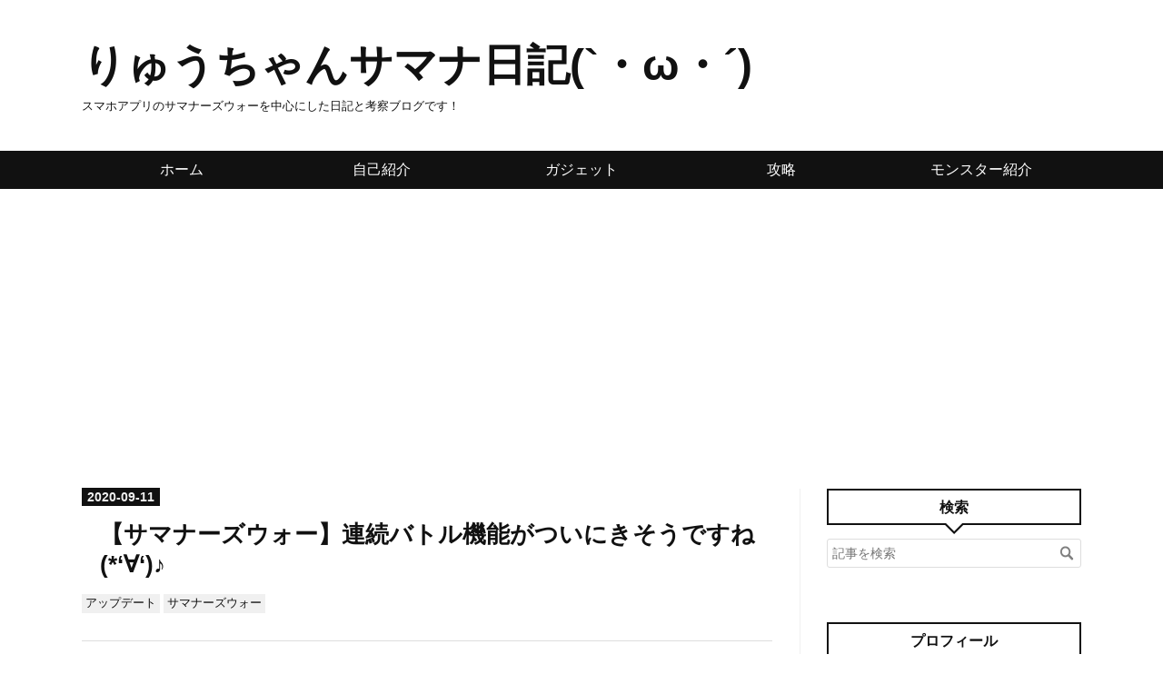

--- FILE ---
content_type: text/html; charset=utf-8
request_url: https://www.ryu-chance.com/entry/2020/09/11/070000
body_size: 18466
content:
<!DOCTYPE html>
<html
  lang="ja"

data-admin-domain="//blog.hatena.ne.jp"
data-admin-origin="https://blog.hatena.ne.jp"
data-author="ryu-chance"
data-avail-langs="ja en"
data-blog="ryu-chance.hatenablog.com"
data-blog-host="ryu-chance.hatenablog.com"
data-blog-is-public="1"
data-blog-name="りゅうちゃんサマナ日記(`・ω・´)"
data-blog-owner="ryu-chance"
data-blog-show-ads=""
data-blog-show-sleeping-ads=""
data-blog-uri="https://www.ryu-chance.com/"
data-blog-uuid="17680117126980456044"
data-blogs-uri-base="https://www.ryu-chance.com"
data-brand="pro"
data-data-layer="{&quot;hatenablog&quot;:{&quot;admin&quot;:{},&quot;analytics&quot;:{&quot;brand_property_id&quot;:&quot;&quot;,&quot;measurement_id&quot;:&quot;&quot;,&quot;non_sampling_property_id&quot;:&quot;&quot;,&quot;property_id&quot;:&quot;UA-138721539-2&quot;,&quot;separated_property_id&quot;:&quot;UA-29716941-21&quot;},&quot;blog&quot;:{&quot;blog_id&quot;:&quot;17680117126980456044&quot;,&quot;content_seems_japanese&quot;:&quot;true&quot;,&quot;disable_ads&quot;:&quot;custom_domain&quot;,&quot;enable_ads&quot;:&quot;false&quot;,&quot;enable_keyword_link&quot;:&quot;false&quot;,&quot;entry_show_footer_related_entries&quot;:&quot;false&quot;,&quot;force_pc_view&quot;:&quot;true&quot;,&quot;is_public&quot;:&quot;true&quot;,&quot;is_responsive_view&quot;:&quot;true&quot;,&quot;is_sleeping&quot;:&quot;true&quot;,&quot;lang&quot;:&quot;ja&quot;,&quot;name&quot;:&quot;\u308a\u3085\u3046\u3061\u3083\u3093\u30b5\u30de\u30ca\u65e5\u8a18(`\u30fb\u03c9\u30fb\u00b4)&quot;,&quot;owner_name&quot;:&quot;ryu-chance&quot;,&quot;uri&quot;:&quot;https://www.ryu-chance.com/&quot;},&quot;brand&quot;:&quot;pro&quot;,&quot;page_id&quot;:&quot;entry&quot;,&quot;permalink_entry&quot;:{&quot;author_name&quot;:&quot;ryu-chance&quot;,&quot;categories&quot;:&quot;\u30a2\u30c3\u30d7\u30c7\u30fc\u30c8\t\u30b5\u30de\u30ca\u30fc\u30ba\u30a6\u30a9\u30fc&quot;,&quot;character_count&quot;:4103,&quot;date&quot;:&quot;2020-09-11&quot;,&quot;entry_id&quot;:&quot;26006613626253247&quot;,&quot;first_category&quot;:&quot;\u30a2\u30c3\u30d7\u30c7\u30fc\u30c8&quot;,&quot;hour&quot;:&quot;7&quot;,&quot;title&quot;:&quot;\u3010\u30b5\u30de\u30ca\u30fc\u30ba\u30a6\u30a9\u30fc\u3011\u9023\u7d9a\u30d0\u30c8\u30eb\u6a5f\u80fd\u304c\u3064\u3044\u306b\u304d\u305d\u3046\u3067\u3059\u306d(*\u2018\u2200\u2018)\u266a&quot;,&quot;uri&quot;:&quot;https://www.ryu-chance.com/entry/2020/09/11/070000&quot;},&quot;pro&quot;:&quot;pro&quot;,&quot;router_type&quot;:&quot;blogs&quot;}}"
data-device="pc"
data-dont-recommend-pro="false"
data-global-domain="https://hatena.blog"
data-globalheader-color="b"
data-globalheader-type="pc"
data-has-touch-view="1"
data-help-url="https://help.hatenablog.com"
data-hide-header="1"
data-no-suggest-touch-view="1"
data-page="entry"
data-parts-domain="https://hatenablog-parts.com"
data-plus-available="1"
data-pro="true"
data-router-type="blogs"
data-sentry-dsn="https://03a33e4781a24cf2885099fed222b56d@sentry.io/1195218"
data-sentry-environment="production"
data-sentry-sample-rate="0.1"
data-static-domain="https://cdn.blog.st-hatena.com"
data-version="bf9b33cb6c06fe563d48131cfbdaa7"




  data-initial-state="{}"

  >
  <head prefix="og: http://ogp.me/ns# fb: http://ogp.me/ns/fb# article: http://ogp.me/ns/article#">

  

  
  <meta name="viewport" content="width=device-width, initial-scale=1.0" />


  


  

  <meta name="robots" content="max-image-preview:large" />


  <meta charset="utf-8"/>
  <meta http-equiv="X-UA-Compatible" content="IE=7; IE=9; IE=10; IE=11" />
  <title>【サマナーズウォー】連続バトル機能がついにきそうですね(*‘∀‘)♪ - りゅうちゃんサマナ日記(`・ω・´)</title>

  
  <link rel="canonical" href="https://www.ryu-chance.com/entry/2020/09/11/070000"/>



  

<meta itemprop="name" content="【サマナーズウォー】連続バトル機能がついにきそうですね(*‘∀‘)♪ - りゅうちゃんサマナ日記(`・ω・´)"/>

  <meta itemprop="image" content="https://cdn.image.st-hatena.com/image/scale/1c386efa8e5e2fbbb667536a9fae46dccfb351b6/backend=imagemagick;version=1;width=1300/https%3A%2F%2Fimage-glb.qpyou.cn%2Fhubweb%2Fcontents%2F%25EC%25B0%25A8%25EC%259B%2590%25EC%259D%2598%25EB%25AC%25B8_1599721526.png"/>


  <meta property="og:title" content="【サマナーズウォー】連続バトル機能がついにきそうですね(*‘∀‘)♪ - りゅうちゃんサマナ日記(`・ω・´)"/>
<meta property="og:type" content="article"/>
  <meta property="og:url" content="https://www.ryu-chance.com/entry/2020/09/11/070000"/>

  <meta property="og:image" content="https://cdn.image.st-hatena.com/image/scale/1c386efa8e5e2fbbb667536a9fae46dccfb351b6/backend=imagemagick;version=1;width=1300/https%3A%2F%2Fimage-glb.qpyou.cn%2Fhubweb%2Fcontents%2F%25EC%25B0%25A8%25EC%259B%2590%25EC%259D%2598%25EB%25AC%25B8_1599721526.png"/>

<meta property="og:image:alt" content="【サマナーズウォー】連続バトル機能がついにきそうですね(*‘∀‘)♪ - りゅうちゃんサマナ日記(`・ω・´)"/>
    <meta property="og:description" content="ｺﾝﾁｬｽ(&#39;ω&#39;)ノ 連続バトル機能のパッチノート！ ｷﾀ━━━━(ﾟ∀ﾟ)━━━━!! 早速見ていきましょう！ 連続バトル機能について [情報] 連続バトル機能について 連続バトル詳細 連続バトル画面 連続バトル開発の背景 連続バトルルール まとめ 連続バトル機能について [情報] 連続バトル機能について いつも『サマナーズウォー』をプレイしていただき誠にありがとうございます。 お待たせしました！今回のパッチノートでは次回のアップデート(v6.0.4)で 実装される連続バトル機能についてご案内します。 多くの召喚士さまが期待していた機能に関する情報をようやく お伝えすることができて、嬉しい…" />
<meta property="og:site_name" content="りゅうちゃんサマナ日記(`・ω・´)"/>

  <meta property="article:published_time" content="2020-09-10T22:00:00Z" />

    <meta property="article:tag" content="アップデート" />
    <meta property="article:tag" content="サマナーズウォー" />
      <meta name="twitter:card"  content="summary_large_image" />
    <meta name="twitter:image" content="https://cdn.image.st-hatena.com/image/scale/1c386efa8e5e2fbbb667536a9fae46dccfb351b6/backend=imagemagick;version=1;width=1300/https%3A%2F%2Fimage-glb.qpyou.cn%2Fhubweb%2Fcontents%2F%25EC%25B0%25A8%25EC%259B%2590%25EC%259D%2598%25EB%25AC%25B8_1599721526.png" />  <meta name="twitter:title" content="【サマナーズウォー】連続バトル機能がついにきそうですね(*‘∀‘)♪ - りゅうちゃんサマナ日記(`・ω・´)" />    <meta name="twitter:description" content="ｺﾝﾁｬｽ(&#39;ω&#39;)ノ 連続バトル機能のパッチノート！ ｷﾀ━━━━(ﾟ∀ﾟ)━━━━!! 早速見ていきましょう！ 連続バトル機能について [情報] 連続バトル機能について 連続バトル詳細 連続バトル画面 連続バトル開発の背景 連続バトルルール まとめ 連続バトル機能について [情報] 連続バトル機能について いつも『…" />  <meta name="twitter:app:name:iphone" content="はてなブログアプリ" />
  <meta name="twitter:app:id:iphone" content="583299321" />
  <meta name="twitter:app:url:iphone" content="hatenablog:///open?uri=https%3A%2F%2Fwww.ryu-chance.com%2Fentry%2F2020%2F09%2F11%2F070000" />  <meta name="twitter:site" content="@iamryuchan" />
  
    <meta name="description" content="ｺﾝﾁｬｽ(&#39;ω&#39;)ノ 連続バトル機能のパッチノート！ ｷﾀ━━━━(ﾟ∀ﾟ)━━━━!! 早速見ていきましょう！ 連続バトル機能について [情報] 連続バトル機能について 連続バトル詳細 連続バトル画面 連続バトル開発の背景 連続バトルルール まとめ 連続バトル機能について [情報] 連続バトル機能について いつも『サマナーズウォー』をプレイしていただき誠にありがとうございます。 お待たせしました！今回のパッチノートでは次回のアップデート(v6.0.4)で 実装される連続バトル機能についてご案内します。 多くの召喚士さまが期待していた機能に関する情報をようやく お伝えすることができて、嬉しい…" />
    <meta name="google-site-verification" content="kG32v-LBnSXgVMVryuVmnkV7no5OOa_iBsrfy_TOoWQ" />


  
<script
  id="embed-gtm-data-layer-loader"
  data-data-layer-page-specific="{&quot;hatenablog&quot;:{&quot;blogs_permalink&quot;:{&quot;is_author_pro&quot;:&quot;true&quot;,&quot;has_related_entries_with_elasticsearch&quot;:&quot;false&quot;,&quot;is_blog_sleeping&quot;:&quot;true&quot;,&quot;blog_afc_issued&quot;:&quot;false&quot;,&quot;entry_afc_issued&quot;:&quot;false&quot;}}}"
>
(function() {
  function loadDataLayer(elem, attrName) {
    if (!elem) { return {}; }
    var json = elem.getAttribute(attrName);
    if (!json) { return {}; }
    return JSON.parse(json);
  }

  var globalVariables = loadDataLayer(
    document.documentElement,
    'data-data-layer'
  );
  var pageSpecificVariables = loadDataLayer(
    document.getElementById('embed-gtm-data-layer-loader'),
    'data-data-layer-page-specific'
  );

  var variables = [globalVariables, pageSpecificVariables];

  if (!window.dataLayer) {
    window.dataLayer = [];
  }

  for (var i = 0; i < variables.length; i++) {
    window.dataLayer.push(variables[i]);
  }
})();
</script>

<!-- Google Tag Manager -->
<script>(function(w,d,s,l,i){w[l]=w[l]||[];w[l].push({'gtm.start':
new Date().getTime(),event:'gtm.js'});var f=d.getElementsByTagName(s)[0],
j=d.createElement(s),dl=l!='dataLayer'?'&l='+l:'';j.async=true;j.src=
'https://www.googletagmanager.com/gtm.js?id='+i+dl;f.parentNode.insertBefore(j,f);
})(window,document,'script','dataLayer','GTM-P4CXTW');</script>
<!-- End Google Tag Manager -->











  <link rel="shortcut icon" href="https://www.ryu-chance.com/icon/favicon">
<link rel="apple-touch-icon" href="https://www.ryu-chance.com/icon/touch">
<link rel="icon" sizes="192x192" href="https://www.ryu-chance.com/icon/link">

  

<link rel="alternate" type="application/atom+xml" title="Atom" href="https://www.ryu-chance.com/feed"/>
<link rel="alternate" type="application/rss+xml" title="RSS2.0" href="https://www.ryu-chance.com/rss"/>

  <link rel="alternate" type="application/json+oembed" href="https://hatena.blog/oembed?url=https%3A%2F%2Fwww.ryu-chance.com%2Fentry%2F2020%2F09%2F11%2F070000&amp;format=json" title="oEmbed Profile of 【サマナーズウォー】連続バトル機能がついにきそうですね(*‘∀‘)♪"/>
<link rel="alternate" type="text/xml+oembed" href="https://hatena.blog/oembed?url=https%3A%2F%2Fwww.ryu-chance.com%2Fentry%2F2020%2F09%2F11%2F070000&amp;format=xml" title="oEmbed Profile of 【サマナーズウォー】連続バトル機能がついにきそうですね(*‘∀‘)♪"/>
  
  <link rel="author" href="http://www.hatena.ne.jp/ryu-chance/">

  

  
      <link rel="preload" href="https://cdn-ak.f.st-hatena.com/images/fotolife/r/ryu-chance/20200910/20200910210840.jpg" as="image"/>


  
    
<link rel="stylesheet" type="text/css" href="https://cdn.blog.st-hatena.com/css/blog.css?version=bf9b33cb6c06fe563d48131cfbdaa7"/>

    
  <link rel="stylesheet" type="text/css" href="https://usercss.blog.st-hatena.com/blog_style/17680117126980456044/0cd8344e61a9bfe092b7077e941b12a9d818b30f"/>
  
  

  

  
<script> </script>

  
<style>
  div#google_afc_user,
  div.google-afc-user-container,
  div.google_afc_image,
  div.google_afc_blocklink {
      display: block !important;
  }
</style>


  

  
    <script type="application/ld+json">{"@context":"http://schema.org","@type":"Article","dateModified":"2020-09-11T07:00:04+09:00","datePublished":"2020-09-11T07:00:00+09:00","description":"ｺﾝﾁｬｽ('ω')ノ 連続バトル機能のパッチノート！ ｷﾀ━━━━(ﾟ∀ﾟ)━━━━!! 早速見ていきましょう！ 連続バトル機能について [情報] 連続バトル機能について 連続バトル詳細 連続バトル画面 連続バトル開発の背景 連続バトルルール まとめ 連続バトル機能について [情報] 連続バトル機能について いつも『サマナーズウォー』をプレイしていただき誠にありがとうございます。 お待たせしました！今回のパッチノートでは次回のアップデート(v6.0.4)で 実装される連続バトル機能についてご案内します。 多くの召喚士さまが期待していた機能に関する情報をようやく お伝えすることができて、嬉しい…","headline":"【サマナーズウォー】連続バトル機能がついにきそうですね(*‘∀‘)♪","image":["https://image-glb.qpyou.cn/hubweb/contents/%EC%B0%A8%EC%9B%90%EC%9D%98%EB%AC%B8_1599721526.png"],"mainEntityOfPage":{"@id":"https://www.ryu-chance.com/entry/2020/09/11/070000","@type":"WebPage"}}</script>

  

  <script async src="https://pagead2.googlesyndication.com/pagead/js/adsbygoogle.js"></script>
<script>
     (adsbygoogle = window.adsbygoogle || []).push({
          google_ad_client: "ca-pub-4241185571367942",
          enable_page_level_ads: true
     });
</script>

  

</head>

  <body class="page-entry enable-top-editarea enable-bottom-editarea category-アップデート category-サマナーズウォー globalheader-off globalheader-ng-enabled">
    

<div id="globalheader-container"
  data-brand="hatenablog"
  style="display: none"
  >
  <iframe id="globalheader" height="37" frameborder="0" allowTransparency="true"></iframe>
</div>


  
  
  

  <div id="container">
    <div id="container-inner">
      <header id="blog-title" data-brand="hatenablog">
  <div id="blog-title-inner" >
    <div id="blog-title-content">
      <h1 id="title"><a href="https://www.ryu-chance.com/">りゅうちゃんサマナ日記(`・ω・´)</a></h1>
      
        <h2 id="blog-description">スマホアプリのサマナーズウォーを中心にした日記と考察ブログです！</h2>
      
    </div>
  </div>
</header>

      
  <div id="top-editarea">
    <div id="trigger-point">
</div>
<div id="global-menu">
<div id="mobile-head">
<div id="nav-toggle">
<div>
<span></span>
<span></span>
<span></span>
</div>
</div>
</div>
<ul class="global-menu-list sub-list">
<li><a href="https://www.ryu-chance.com/">ホーム</a></li>
<li><a href="https://www.ryu-chance.com/entry/2019/03/01/214614">自己紹介</a></li>
<li><a href="https://www.ryu-chance.com/entry/2020/03/03/120000">ガジェット</a></li>
<li><a href="https://www.ryu-chance.com/sub-menu">攻略</a>
<ul class="sub-item">
<li><a href="https://www.ryu-chance.com/archive/category/初心者">初心者</a></li>
<li><a href="https://www.ryu-chance.com/archive/category/カイロス">カイロス</a></li>
<li><a href="https://www.ryu-chance.com/archive/category/異界">異界</a></li>
<li><a href="https://www.ryu-chance.com/archive/category/試練のタワー">試練のタワー</a></li>
<li><a href="https://www.ryu-chance.com/archive/category/次元ホール">次元ホール</a></li>
<li><a href="https://www.ryu-chance.com/archive/category/イベント">イベント</a></li>
<li><a href="https://www.ryu-chance.com/entry/2019/07/29/120000">ながら</a></li>
</ul>
</li>
<li><a href="https://www.ryu-chance.com/sub-menu2">モンスター紹介</a>
<ul class="sub-item">
<li><a href="https://www.ryu-chance.com/archive/category/火">火属性</a></li>
<li><a href="https://www.ryu-chance.com/archive/category/水">水属性</a></li>
<li><a href="https://www.ryu-chance.com/archive/category/風">風属性</a></li>
<li><a href="https://www.ryu-chance.com/archive/category/光">光属性</a></li>
<li><a href="https://www.ryu-chance.com/archive/category/闇">闇属性</a></li>
</ul>
</li>
</ul>

</div>
<script type="text/javascript" src="https://code.jquery.com/jquery-1.11.3.min.js"></script>
<script>
$(function (){
// 変数に代入
var $nav = $('#global-menu');
var $content = $('#content');
var $offsetTop = $('#trigger-point').offset().top;
// 固定メニューの設定
function fixedNav() {
if($(window).scrollTop() > $offsetTop){
$nav.addClass('fixed');
} else {
$nav.removeClass('fixed');
}
};
$(window).scroll(fixedNav);
$('body').on('touchmove', fixedNav);
// Toggle メニューの設定
$('#nav-toggle').click(function (){
$nav.toggleClass('open');
});
$('#content').click(function (){
if($nav.hasClass('open')){
$nav.removeClass('open');
}
})
});
</script>


<meta name="viewport" content="width=device-width,initial-scale=1.0">
  </div>


      
      




<div id="content" class="hfeed"
  
  >
  <div id="content-inner">
    <div id="wrapper">
      <div id="main">
        <div id="main-inner">
          

          



          
  
  <!-- google_ad_section_start -->
  <!-- rakuten_ad_target_begin -->
  
  
  

  

  
    
      
        <article class="entry hentry test-hentry js-entry-article date-first autopagerize_page_element chars-4400 words-200 mode-html entry-odd" id="entry-26006613626253247" data-keyword-campaign="" data-uuid="26006613626253247" data-publication-type="entry">
  <div class="entry-inner">
    <header class="entry-header">
  
    <div class="date entry-date first">
    <a href="https://www.ryu-chance.com/archive/2020/09/11" rel="nofollow">
      <time datetime="2020-09-10T22:00:00Z" title="2020-09-10T22:00:00Z">
        <span class="date-year">2020</span><span class="hyphen">-</span><span class="date-month">09</span><span class="hyphen">-</span><span class="date-day">11</span>
      </time>
    </a>
      </div>
  <h1 class="entry-title">
  <a href="https://www.ryu-chance.com/entry/2020/09/11/070000" class="entry-title-link bookmark">【サマナーズウォー】連続バトル機能がついにきそうですね(*‘∀‘)♪</a>
</h1>

  
  

  <div class="entry-categories categories">
    
    <a href="https://www.ryu-chance.com/archive/category/%E3%82%A2%E3%83%83%E3%83%97%E3%83%87%E3%83%BC%E3%83%88" class="entry-category-link category-アップデート">アップデート</a>
    
    <a href="https://www.ryu-chance.com/archive/category/%E3%82%B5%E3%83%9E%E3%83%8A%E3%83%BC%E3%82%BA%E3%82%A6%E3%82%A9%E3%83%BC" class="entry-category-link category-サマナーズウォー">サマナーズウォー</a>
    
  </div>


  
  <div class="customized-header">
    <div class="entry-header-html"><!-- 最初の見出し前にアドセンスを配置 -->
<script>// <![CDATA[
addEventListener("DOMContentLoaded", function() {
var $target = $('.entry-content > h3');
$target.eq(0).before($('.insentence-adsense'));
}, false);
// ]]></script>
<div class="insentence-adsense">
<p style="text-align:center;" >スポンサーリンク<br>

<script async src="https://pagead2.googlesyndication.com/pagead/js/adsbygoogle.js"></script>
<!-- 目次　下　広告 -->
<ins class="adsbygoogle"
     style="display:block"
     data-ad-client="ca-pub-4241185571367942"
     data-ad-slot="3818218754"
     data-ad-format="auto"
     data-full-width-responsive="true"></ins>
<script>
     (adsbygoogle = window.adsbygoogle || []).push({});
</script>

</p>
</div>
<!-- 最初の見出し前にアドセンスを配置ここまで -->

<!--真ん中見出し前広告開始　-->
   <script>// <![CDATA[
addEventListener("DOMContentLoaded", function() {
    var $target = $('.entry-content > h3,h4,h5');
    $target.eq(Math.floor($target.size() / 2)).before($('.insentence-adsense2'));
   }, false);
// ]]></script>
<div class="insentence-adsense2">
<p style="text-align:center;" >スポンサーリンク<br>

<script async src="https://pagead2.googlesyndication.com/pagead/js/adsbygoogle.js"></script>
<!-- 真ん中見出し前広告 -->
<ins class="adsbygoogle"
     style="display:block"
     data-ad-client="ca-pub-4241185571367942"
     data-ad-slot="3790298596"
     data-ad-format="auto"
     data-full-width-responsive="true"></ins>
<script>
     (adsbygoogle = window.adsbygoogle || []).push({});
</script>

</p>
</div> 
<!-- 真ん中見出し前広告終了--></div>
  </div>


  

</header>

    


    <div class="entry-content hatenablog-entry">
  
    <p><span style="font-size: 200%;"><strong><span style="color: #286f2c;">ｺﾝﾁｬｽ('ω')ノ</span></strong></span></p>
<p> </p>
<p><span style="color: #ff0000; font-size: 150%;"><strong>連続バトル機能のパッチノート！</strong></span></p>
<p><span style="color: #ff0000; font-size: 150%;"><strong>ｷﾀ━━━━(ﾟ∀ﾟ)━━━━!!</strong></span></p>
<p><img src="https://cdn-ak.f.st-hatena.com/images/fotolife/r/ryu-chance/20200910/20200910210840.jpg" alt="f:id:ryu-chance:20200910210840j:plain" title="f:id:ryu-chance:20200910210840j:plain" class="hatena-fotolife" itemprop="image" /></p>
<p><span style="font-size: 150%; color: #ff0000;"><strong>早速見ていきましょう！</strong></span></p>
<p> </p>
<ul class="table-of-contents">
    <li><a href="#連続バトル機能について">連続バトル機能について</a></li>
    <li><a href="#情報-連続バトル機能について">[情報] 連続バトル機能について</a><ul>
            <li><a href="#連続バトル詳細">連続バトル詳細</a></li>
            <li><a href="#連続バトル画面">連続バトル画面</a></li>
            <li><a href="#連続バトル開発の背景">連続バトル開発の背景</a></li>
            <li><a href="#連続バトルルール">連続バトルルール</a></li>
            <li><a href="#まとめ">まとめ</a></li>
        </ul>
    </li>
</ul>
<p> </p>
<h3 id="連続バトル機能について">連続バトル機能について</h3>
<blockquote>
<h1 class="yiv3019310825tit" id="情報-連続バトル機能について" style="font-family: tahoma, verdana, arial, 'kaku gothic meiryo', sans-serif; display: block; font-weight: normal; font-size: 19px; margin: 0px 0px 10px; padding: 18px 0px; border: 0px; line-height: 28px; color: #bfbfbf;">[情報] 連続バトル機能について</h1>
<p style="margin: 0px; padding: 0px; font-family: tahoma, verdana, arial, 'kaku gothic meiryo', sans-serif; display: block; line-height: normal; border: 0px; color: #bfbfbf; font-size: 12px;">いつも『サマナーズウォー』をプレイしていただき誠にありがとうございます。</p>
<p style="margin: 0px; padding: 0px; font-family: tahoma, verdana, arial, 'kaku gothic meiryo', sans-serif; display: block; line-height: normal; border: 0px; color: #bfbfbf; font-size: 12px;"> </p>
<p style="margin: 0px; padding: 0px; font-family: tahoma, verdana, arial, 'kaku gothic meiryo', sans-serif; display: block; line-height: normal; border: 0px; color: #bfbfbf; font-size: 12px;">お待たせしました！今回のパッチノートでは次回のアップデート(v6.0.4)で</p>
<p style="margin: 0px; padding: 0px; font-family: tahoma, verdana, arial, 'kaku gothic meiryo', sans-serif; display: block; line-height: normal; border: 0px; color: #bfbfbf; font-size: 12px;">実装される連続バトル機能についてご案内します。</p>
<p style="margin: 0px; padding: 0px; font-family: tahoma, verdana, arial, 'kaku gothic meiryo', sans-serif; display: block; line-height: normal; border: 0px; color: #bfbfbf; font-size: 12px;">多くの召喚士さまが期待していた機能に関する情報をようやく</p>
<p style="margin: 0px; padding: 0px; font-family: tahoma, verdana, arial, 'kaku gothic meiryo', sans-serif; display: block; line-height: normal; border: 0px; color: #bfbfbf; font-size: 12px;">お伝えすることができて、嬉しい限りです。</p>
<p style="margin: 0px; padding: 0px; font-family: tahoma, verdana, arial, 'kaku gothic meiryo', sans-serif; display: block; line-height: normal; border: 0px; color: #bfbfbf; font-size: 12px;"> </p>
<p style="margin: 0px; padding: 0px; font-family: tahoma, verdana, arial, 'kaku gothic meiryo', sans-serif; display: block; line-height: normal; border: 0px; color: #bfbfbf; font-size: 12px;">では、さっそく本題へ参りましょう！</p>
<p style="margin: 0px; padding: 0px; font-family: tahoma, verdana, arial, 'kaku gothic meiryo', sans-serif; display: block; line-height: normal; border: 0px; color: #bfbfbf; font-size: 12px;"> </p>
<p style="margin: 0px; padding: 0px; font-family: tahoma, verdana, arial, 'kaku gothic meiryo', sans-serif; display: block; line-height: normal; border: 0px; color: #bfbfbf; font-size: 12px;"><span style="font-family: 'MS UI Gothic', Osaka, Arial, sans-serif !important; color: #6a60ff;"><u style="font-family: 'MS UI Gothic', Osaka, Arial, sans-serif !important;"><strong style="font-family: 'MS UI Gothic', Osaka, Arial, sans-serif !important;">■「連続バトル機能」が実装されます。</strong></u></span></p>
<p style="margin: 0px; padding: 0px; font-family: tahoma, verdana, arial, 'kaku gothic meiryo', sans-serif; display: block; line-height: normal; border: 0px; color: #bfbfbf; font-size: 12px;"> </p>
<p style="margin: 0px; padding: 0px; font-family: tahoma, verdana, arial, 'kaku gothic meiryo', sans-serif; display: block; line-height: normal; border: 0px; color: #bfbfbf; font-size: 12px;"><img src="https://image-glb.qpyou.cn/hubweb/contents/%EC%B0%A8%EC%9B%90%EC%9D%98%EB%AC%B8_1599721526.png" title="차원의문_1599721526.png" style="border: 0px; font-family: 'MS UI Gothic', Osaka, Arial, sans-serif !important; vertical-align: top; max-width: 100%;" />​</p>
<p style="margin: 0px; padding: 0px; font-family: tahoma, verdana, arial, 'kaku gothic meiryo', sans-serif; display: block; line-height: normal; border: 0px; color: #bfbfbf; font-size: 12px;"> </p>
<p style="margin: 0px; padding: 0px; font-family: tahoma, verdana, arial, 'kaku gothic meiryo', sans-serif; display: block; line-height: normal; border: 0px; color: #bfbfbf; font-size: 12px;"> </p>
<p style="margin: 0px; padding: 0px; font-family: tahoma, verdana, arial, 'kaku gothic meiryo', sans-serif; display: block; line-height: normal; border: 0px; color: #bfbfbf; font-size: 12px;">アップデート後は、この建設物を訪ねる回数が増えると予想します！</p>
<p style="margin: 0px; padding: 0px; font-family: tahoma, verdana, arial, 'kaku gothic meiryo', sans-serif; display: block; line-height: normal; border: 0px; color: #bfbfbf; font-size: 12px;">こちらは召喚士の皆さまの島にある「次元の扉」です。</p>
<p style="margin: 0px; padding: 0px; font-family: tahoma, verdana, arial, 'kaku gothic meiryo', sans-serif; display: block; line-height: normal; border: 0px; color: #bfbfbf; font-size: 12px;"> </p>
<p style="margin: 0px; padding: 0px; font-family: tahoma, verdana, arial, 'kaku gothic meiryo', sans-serif; display: block; line-height: normal; border: 0px; color: #bfbfbf; font-size: 12px;">次元の扉はバトルエリアへのショートカット機能、異界レイドのパーティーマッチング機能、</p>
<p style="margin: 0px; padding: 0px; font-family: tahoma, verdana, arial, 'kaku gothic meiryo', sans-serif; display: block; line-height: normal; border: 0px; color: #bfbfbf; font-size: 12px;">エネルギーチャージ機能がある建物です。</p>
<p style="margin: 0px; padding: 0px; font-family: tahoma, verdana, arial, 'kaku gothic meiryo', sans-serif; display: block; line-height: normal; border: 0px; color: #bfbfbf; font-size: 12px;">今回紹介する「連続バトル機能」もこの次元の扉で利用可能になる予定です。</p>
<p style="margin: 0px; padding: 0px; font-family: tahoma, verdana, arial, 'kaku gothic meiryo', sans-serif; display: block; line-height: normal; border: 0px; color: #bfbfbf; font-size: 12px;"> </p>
<p style="margin: 0px; padding: 0px; font-family: tahoma, verdana, arial, 'kaku gothic meiryo', sans-serif; display: block; line-height: normal; border: 0px; color: #bfbfbf; font-size: 12px;">まず、連続バトル機能に関して簡単に説明してから詳細を見ていきましょう。</p>
</blockquote>
<p><span style="color: #ff0000; font-size: 150%;"><strong>連続バトルは次元の扉からできるようになるみたいですね！</strong></span></p>
<p> </p>
<p>私的にあんま使われていない化石みたいな建物だったのでこりゃいい感じの機能追加ですねｗ</p>
<p>ちなみに異界ダンジョンに行くなら次元の扉からいくと数タップ少なく行けるのでおすすめです(*´Д｀)</p>
<p>異界ダンジョン行くときにしか使ってなかったｗ</p>
<p> </p>
<h3 id="連続バトル詳細">連続バトル詳細</h3>
<blockquote>
<p style="margin: 0px; padding: 0px; font-family: tahoma, verdana, arial, 'kaku gothic meiryo', sans-serif; display: block; line-height: normal; border: 0px; color: #bfbfbf; font-size: 12px;"><strong style="font-family: 'MS UI Gothic', Osaka, Arial, sans-serif !important;">《連続バトル機能について》</strong></p>
<p style="margin: 0px; padding: 0px; font-family: tahoma, verdana, arial, 'kaku gothic meiryo', sans-serif; display: block; line-height: normal; border: 0px; color: #bfbfbf; font-size: 12px;">‐バトルを10回連続で行うことができます。</p>
<p style="margin: 0px; padding: 0px; font-family: tahoma, verdana, arial, 'kaku gothic meiryo', sans-serif; display: block; line-height: normal; border: 0px; color: #bfbfbf; font-size: 12px;">：【バトル】⇒ワールドマップに移動せず、次元の扉で連続バトルを行う</p>
<p style="margin: 0px; padding: 0px; font-family: tahoma, verdana, arial, 'kaku gothic meiryo', sans-serif; display: block; line-height: normal; border: 0px; color: #bfbfbf; font-size: 12px;">エリアを選択してバトルを進行します。</p>
<p style="margin: 0px; padding: 0px; font-family: tahoma, verdana, arial, 'kaku gothic meiryo', sans-serif; display: block; line-height: normal; border: 0px; color: #bfbfbf; font-size: 12px;"> </p>
<p style="margin: 0px; padding: 0px; font-family: tahoma, verdana, arial, 'kaku gothic meiryo', sans-serif; display: block; line-height: normal; border: 0px; color: #bfbfbf; font-size: 12px;">‐連続バトルを行う間、島で他のコンテンツをプレイすることが可能です。</p>
<p style="margin: 0px; padding: 0px; font-family: tahoma, verdana, arial, 'kaku gothic meiryo', sans-serif; display: block; line-height: normal; border: 0px; color: #bfbfbf; font-size: 12px;">：バトル関連コンテンツを除く、モンスター召喚・強化、</p>
<p style="margin: 0px; padding: 0px; font-family: tahoma, verdana, arial, 'kaku gothic meiryo', sans-serif; display: block; line-height: normal; border: 0px; color: #bfbfbf; font-size: 12px;">ルーン＆アーティファクト刻印・強化など全てのコンテンツが利用可能です。</p>
<p style="margin: 0px; padding: 0px; font-family: tahoma, verdana, arial, 'kaku gothic meiryo', sans-serif; display: block; line-height: normal; border: 0px; color: #bfbfbf; font-size: 12px;"> </p>
<p style="margin: 0px; padding: 0px; font-family: tahoma, verdana, arial, 'kaku gothic meiryo', sans-serif; display: block; line-height: normal; border: 0px; color: #bfbfbf; font-size: 12px;">‐進行中のバトル状況をリアルタイムで確認できます。</p>
<p style="margin: 0px; padding: 0px; font-family: tahoma, verdana, arial, 'kaku gothic meiryo', sans-serif; display: block; line-height: normal; border: 0px; color: #bfbfbf; font-size: 12px;">：バトルの進行状況および獲得した報酬内容を確認できます。</p>
<p style="margin: 0px; padding: 0px; font-family: tahoma, verdana, arial, 'kaku gothic meiryo', sans-serif; display: block; line-height: normal; border: 0px; color: #bfbfbf; font-size: 12px;">------------------------------------------</p>
<p style="margin: 0px; padding: 0px; font-family: tahoma, verdana, arial, 'kaku gothic meiryo', sans-serif; display: block; line-height: normal; border: 0px; color: #bfbfbf; font-size: 12px;"> </p>
<p style="margin: 0px; padding: 0px; font-family: tahoma, verdana, arial, 'kaku gothic meiryo', sans-serif; display: block; line-height: normal; border: 0px; color: #bfbfbf; font-size: 12px;">開発中のゲーム画面を見ながらもう少し詳しく説明しましょう。</p>
<p style="margin: 0px; padding: 0px; font-family: tahoma, verdana, arial, 'kaku gothic meiryo', sans-serif; display: block; line-height: normal; border: 0px; color: #bfbfbf; font-size: 12px;"> </p>
<p style="margin: 0px; padding: 0px; font-family: tahoma, verdana, arial, 'kaku gothic meiryo', sans-serif; display: block; line-height: normal; border: 0px; color: #bfbfbf; font-size: 12px;"> </p>
<p style="margin: 0px; padding: 0px; font-family: tahoma, verdana, arial, 'kaku gothic meiryo', sans-serif; display: block; line-height: normal; border: 0px; color: #bfbfbf; font-size: 12px;"><span style="font-family: 'MS UI Gothic', Osaka, Arial, sans-serif !important; color: #6a60ff;"><u style="font-family: 'MS UI Gothic', Osaka, Arial, sans-serif !important;"><strong style="font-family: 'MS UI Gothic', Osaka, Arial, sans-serif !important;">■連続バトル準備</strong></u></span></p>
<p style="margin: 0px; padding: 0px; font-family: tahoma, verdana, arial, 'kaku gothic meiryo', sans-serif; display: block; line-height: normal; border: 0px; color: #bfbfbf; font-size: 12px;"> </p>
<p style="margin: 0px; padding: 0px; font-family: tahoma, verdana, arial, 'kaku gothic meiryo', sans-serif; display: block; line-height: normal; border: 0px; color: #bfbfbf; font-size: 12px;"><img src="https://image-glb.qpyou.cn/hubweb/contents/1_1599722085.%20%EB%A9%94%EB%89%B4%20%EC%A7%84%EC%9E%85(%EC%9D%BC%EB%AC%B8)_1599722085.png" title="1_1599722085. 메뉴 진입(일문)_1599722085.png" style="border: 0px; font-family: 'MS UI Gothic', Osaka, Arial, sans-serif !important; vertical-align: top; max-width: 100%;" /></p>
<p style="margin: 0px; padding: 0px; font-family: tahoma, verdana, arial, 'kaku gothic meiryo', sans-serif; display: block; line-height: normal; border: 0px; color: #bfbfbf; font-size: 12px;"> </p>
<p style="margin: 0px; padding: 0px; font-family: tahoma, verdana, arial, 'kaku gothic meiryo', sans-serif; display: block; line-height: normal; border: 0px; color: #bfbfbf; font-size: 12px;">次元の扉で「連続バトル」メニューに移動すると、この画面が表示されます。</p>
<p style="margin: 0px; padding: 0px; font-family: tahoma, verdana, arial, 'kaku gothic meiryo', sans-serif; display: block; line-height: normal; border: 0px; color: #bfbfbf; font-size: 12px;">連続バトルを始める前に、2段階の準備が必要です。</p>
<p style="margin: 0px; padding: 0px; font-family: tahoma, verdana, arial, 'kaku gothic meiryo', sans-serif; display: block; line-height: normal; border: 0px; color: #bfbfbf; font-size: 12px;"> </p>
<p style="margin: 0px; padding: 0px; font-family: tahoma, verdana, arial, 'kaku gothic meiryo', sans-serif; display: block; line-height: normal; border: 0px; color: #bfbfbf; font-size: 12px;"><strong style="font-family: 'MS UI Gothic', Osaka, Arial, sans-serif !important;">①連続バトルを行うエリアを選択します。</strong></p>
<p style="margin: 0px; padding: 0px; font-family: tahoma, verdana, arial, 'kaku gothic meiryo', sans-serif; display: block; line-height: normal; border: 0px; color: #bfbfbf; font-size: 12px;">今回のアップデートではカイロスダンジョンと異界ダンジョン、</p>
<p style="margin: 0px; padding: 0px; font-family: tahoma, verdana, arial, 'kaku gothic meiryo', sans-serif; display: block; line-height: normal; border: 0px; color: #bfbfbf; font-size: 12px;">シナリオ地域が連続バトル機能の対象となります。</p>
<p style="margin: 0px; padding: 0px; font-family: tahoma, verdana, arial, 'kaku gothic meiryo', sans-serif; display: block; line-height: normal; border: 0px; color: #bfbfbf; font-size: 12px;">今後のアップデートで次元ホールなど、他のエリアも追加する予定です。</p>
<p style="margin: 0px; padding: 0px; font-family: tahoma, verdana, arial, 'kaku gothic meiryo', sans-serif; display: block; line-height: normal; border: 0px; color: #bfbfbf; font-size: 12px;"> </p>
<p style="margin: 0px; padding: 0px; font-family: tahoma, verdana, arial, 'kaku gothic meiryo', sans-serif; display: block; line-height: normal; border: 0px; color: #bfbfbf; font-size: 12px;"><strong style="font-family: 'MS UI Gothic', Osaka, Arial, sans-serif !important;">‐連続バトルが行えるエリアは以下の通りです。</strong></p>
<p style="margin: 0px; padding: 0px; font-family: tahoma, verdana, arial, 'kaku gothic meiryo', sans-serif; display: block; line-height: normal; border: 0px; color: #bfbfbf; font-size: 12px;"> </p>
<p style="margin: 0px; padding: 0px; font-family: tahoma, verdana, arial, 'kaku gothic meiryo', sans-serif; display: block; line-height: normal; border: 0px; color: #bfbfbf; font-size: 12px;"><img src="https://image-glb.qpyou.cn/hubweb/contents/%EC%9D%BC_%ED%91%9C1_1599728989.png" title="일_표1_1599728989.png" style="border: 0px; font-family: 'MS UI Gothic', Osaka, Arial, sans-serif !important; vertical-align: top; max-width: 100%;" />​</p>
<p style="margin: 0px; padding: 0px; font-family: tahoma, verdana, arial, 'kaku gothic meiryo', sans-serif; display: block; line-height: normal; border: 0px; color: #bfbfbf; font-size: 12px;"> </p>
<p style="margin: 0px; padding: 0px; font-family: tahoma, verdana, arial, 'kaku gothic meiryo', sans-serif; display: block; line-height: normal; border: 0px; color: #bfbfbf; font-size: 12px;">＊クリア済みのエリアのみ連続バトルが可能です。異界ダンジョンはRank D以上で</p>
<p style="margin: 0px; padding: 0px; font-family: tahoma, verdana, arial, 'kaku gothic meiryo', sans-serif; display: block; line-height: normal; border: 0px; color: #bfbfbf; font-size: 12px;">クリア済みの場合のみ連続バトル機能を利用できます。</p>
<p style="margin: 0px; padding: 0px; font-family: tahoma, verdana, arial, 'kaku gothic meiryo', sans-serif; display: block; line-height: normal; border: 0px; color: #bfbfbf; font-size: 12px;">＊ロック状態のエリアはロック解除後に連続バトル機能を利用できます。</p>
<p style="margin: 0px; padding: 0px; font-family: tahoma, verdana, arial, 'kaku gothic meiryo', sans-serif; display: block; line-height: normal; border: 0px; color: #bfbfbf; font-size: 12px;"> </p>
<p style="margin: 0px; padding: 0px; font-family: tahoma, verdana, arial, 'kaku gothic meiryo', sans-serif; display: block; line-height: normal; border: 0px; color: #bfbfbf; font-size: 12px;"><strong style="font-family: 'MS UI Gothic', Osaka, Arial, sans-serif !important;">②モンスターを編成します。</strong></p>
<p style="margin: 0px; padding: 0px; font-family: tahoma, verdana, arial, 'kaku gothic meiryo', sans-serif; display: block; line-height: normal; border: 0px; color: #bfbfbf; font-size: 12px;">エリア選択後にバトルを行うモンスターを編成します。</p>
<p style="margin: 0px; padding: 0px; font-family: tahoma, verdana, arial, 'kaku gothic meiryo', sans-serif; display: block; line-height: normal; border: 0px; color: #bfbfbf; font-size: 12px;">連続バトル機能には、フレンドのモンスターを使用できません。</p>
<p style="margin: 0px; padding: 0px; font-family: tahoma, verdana, arial, 'kaku gothic meiryo', sans-serif; display: block; line-height: normal; border: 0px; color: #bfbfbf; font-size: 12px;">また、連続バトル中のモンスターは覚醒や形状変幻機能を利用できません。</p>
<p style="margin: 0px; padding: 0px; font-family: tahoma, verdana, arial, 'kaku gothic meiryo', sans-serif; display: block; line-height: normal; border: 0px; color: #bfbfbf; font-size: 12px;">ご参考ください！</p>
</blockquote>
<p><span style="color: #ff0000; font-size: 150%;"><strong>連続バトルの準備画面分かりやすくていいですね！</strong></span></p>
<p> </p>
<p>いずれは次元ホールなども連続バトルできるように、UIもしっかり拡張性のあるものを考えているな～と感じました。</p>
<p>特に火山周回などがかなり捗るので超嬉しいですｗ</p>
<p> </p>
<h3 id="連続バトル画面">連続バトル画面</h3>
<blockquote>
<p style="margin: 0px; padding: 0px; font-family: tahoma, verdana, arial, 'kaku gothic meiryo', sans-serif; display: block; line-height: normal; border: 0px; color: #bfbfbf; font-size: 12px;">こうしてモンスター編成まで完了すると連続バトルが行えます！</p>
<p style="margin: 0px; padding: 0px; font-family: tahoma, verdana, arial, 'kaku gothic meiryo', sans-serif; display: block; line-height: normal; border: 0px; color: #bfbfbf; font-size: 12px;">次は連続バトル進行中の画面を見ながら説明します。</p>
<p style="margin: 0px; padding: 0px; font-family: tahoma, verdana, arial, 'kaku gothic meiryo', sans-serif; display: block; line-height: normal; border: 0px; color: #bfbfbf; font-size: 12px;"> </p>
<p style="margin: 0px; padding: 0px; font-family: tahoma, verdana, arial, 'kaku gothic meiryo', sans-serif; display: block; line-height: normal; border: 0px; color: #bfbfbf; font-size: 12px;"><span style="font-family: 'MS UI Gothic', Osaka, Arial, sans-serif !important; color: #6a60ff;"><strong style="font-family: 'MS UI Gothic', Osaka, Arial, sans-serif !important;"><u style="font-family: 'MS UI Gothic', Osaka, Arial, sans-serif !important;">■連続バトル画面</u></strong></span></p>
<p style="margin: 0px; padding: 0px; font-family: tahoma, verdana, arial, 'kaku gothic meiryo', sans-serif; display: block; line-height: normal; border: 0px; color: #bfbfbf; font-size: 12px;"> </p>
<p style="margin: 0px; padding: 0px; font-family: tahoma, verdana, arial, 'kaku gothic meiryo', sans-serif; display: block; line-height: normal; border: 0px; color: #bfbfbf; font-size: 12px;"><img src="https://image-glb.qpyou.cn/hubweb/contents/2_1599722099.%20%EC%A0%84%ED%88%AC%20%ED%99%94%EB%A9%B4%20%EC%84%A4%EB%AA%85(%EC%9D%BC%EB%AC%B8)_1599722099.png" title="2_1599722099. 전투 화면 설명(일문)_1599722099.png" style="border: 0px; font-family: 'MS UI Gothic', Osaka, Arial, sans-serif !important; vertical-align: top; max-width: 100%;" /></p>
<p style="margin: 0px; padding: 0px; font-family: tahoma, verdana, arial, 'kaku gothic meiryo', sans-serif; display: block; line-height: normal; border: 0px; color: #bfbfbf; font-size: 12px;"> </p>
<p style="margin: 0px; padding: 0px; font-family: tahoma, verdana, arial, 'kaku gothic meiryo', sans-serif; display: block; line-height: normal; border: 0px; color: #bfbfbf; font-size: 12px;">連続バトルを開始すると上記の画面が表示されます。</p>
<p style="margin: 0px; padding: 0px; font-family: tahoma, verdana, arial, 'kaku gothic meiryo', sans-serif; display: block; line-height: normal; border: 0px; color: #bfbfbf; font-size: 12px;">表示されるメニューの詳細は以下の通りです。</p>
<p style="margin: 0px; padding: 0px; font-family: tahoma, verdana, arial, 'kaku gothic meiryo', sans-serif; display: block; line-height: normal; border: 0px; color: #bfbfbf; font-size: 12px;"> </p>
<p style="margin: 0px; padding: 0px; font-family: tahoma, verdana, arial, 'kaku gothic meiryo', sans-serif; display: block; line-height: normal; border: 0px; color: #bfbfbf; font-size: 12px;"><span style="font-family: 'MS UI Gothic', Osaka, Arial, sans-serif !important; color: #9e171c;"><strong style="font-family: 'MS UI Gothic', Osaka, Arial, sans-serif !important;">(1)現在、連続バトル進行中のエリア情報とバトル進行回数を確認できます。</strong></span></p>
<p style="margin: 0px; padding: 0px; font-family: tahoma, verdana, arial, 'kaku gothic meiryo', sans-serif; display: block; line-height: normal; border: 0px; color: #bfbfbf; font-size: 12px;"> </p>
<p style="margin: 0px; padding: 0px; font-family: tahoma, verdana, arial, 'kaku gothic meiryo', sans-serif; display: block; line-height: normal; border: 0px; color: #bfbfbf; font-size: 12px;"><span style="font-family: 'MS UI Gothic', Osaka, Arial, sans-serif !important; color: #9e171c;"><strong style="font-family: 'MS UI Gothic', Osaka, Arial, sans-serif !important;">(2)進行中のバトル画面が表示されます。</strong></span></p>
<p style="margin: 0px; padding: 0px; font-family: tahoma, verdana, arial, 'kaku gothic meiryo', sans-serif; display: block; line-height: normal; border: 0px; color: #bfbfbf; font-size: 12px;">リアルタイムでバトルを観戦できるPIP画面です。</p>
<p style="margin: 0px; padding: 0px; font-family: tahoma, verdana, arial, 'kaku gothic meiryo', sans-serif; display: block; line-height: normal; border: 0px; color: #bfbfbf; font-size: 12px;">単純に観戦するだけではなく、左下の設定メニューでボス攻撃順番を設定したり、</p>
<p style="margin: 0px; padding: 0px; font-family: tahoma, verdana, arial, 'kaku gothic meiryo', sans-serif; display: block; line-height: normal; border: 0px; color: #bfbfbf; font-size: 12px;">ターゲットモンスターを設定して集中攻撃することができます。</p>
<p style="margin: 0px; padding: 0px; font-family: tahoma, verdana, arial, 'kaku gothic meiryo', sans-serif; display: block; line-height: normal; border: 0px; color: #bfbfbf; font-size: 12px;">このPIP画面は、既存のバトル画面と同じく全画面表示にすることも可能です。</p>
<p style="margin: 0px; padding: 0px; font-family: tahoma, verdana, arial, 'kaku gothic meiryo', sans-serif; display: block; line-height: normal; border: 0px; color: #bfbfbf; font-size: 12px;"> </p>
<p style="margin: 0px; padding: 0px; font-family: tahoma, verdana, arial, 'kaku gothic meiryo', sans-serif; display: block; line-height: normal; border: 0px; color: #bfbfbf; font-size: 12px;"><span style="font-family: 'MS UI Gothic', Osaka, Arial, sans-serif !important; color: #9e171c;"><strong style="font-family: 'MS UI Gothic', Osaka, Arial, sans-serif !important;">(3)バトルで獲得した報酬を確認できます。</strong></span></p>
<p style="margin: 0px; padding: 0px; font-family: tahoma, verdana, arial, 'kaku gothic meiryo', sans-serif; display: block; line-height: normal; border: 0px; color: #bfbfbf; font-size: 12px;">獲得した報酬リストが表示されます。ルーンの場合、すぐ売却することも可能です。</p>
<p style="margin: 0px; padding: 0px; font-family: tahoma, verdana, arial, 'kaku gothic meiryo', sans-serif; display: block; line-height: normal; border: 0px; color: #bfbfbf; font-size: 12px;">各バトルの報酬はすぐ獲得します。</p>
<p style="margin: 0px; padding: 0px; font-family: tahoma, verdana, arial, 'kaku gothic meiryo', sans-serif; display: block; line-height: normal; border: 0px; color: #bfbfbf; font-size: 12px;">バトル進行中でも【モンスター】⇒【ルーン】インベントリーに</p>
<p style="margin: 0px; padding: 0px; font-family: tahoma, verdana, arial, 'kaku gothic meiryo', sans-serif; display: block; line-height: normal; border: 0px; color: #bfbfbf; font-size: 12px;">移動して獲得したルーンの強化や売却が可能です。</p>
<p style="margin: 0px; padding: 0px; font-family: tahoma, verdana, arial, 'kaku gothic meiryo', sans-serif; display: block; line-height: normal; border: 0px; color: #bfbfbf; font-size: 12px;">【バトル記録】ボタンをタップすると各バトルの進行詳細情報を確認できます。</p>
<p style="margin: 0px; padding: 0px; font-family: tahoma, verdana, arial, 'kaku gothic meiryo', sans-serif; display: block; line-height: normal; border: 0px; color: #bfbfbf; font-size: 12px;"> </p>
<p style="margin: 0px; padding: 0px; font-family: tahoma, verdana, arial, 'kaku gothic meiryo', sans-serif; display: block; line-height: normal; border: 0px; color: #bfbfbf; font-size: 12px;">続いて、連続バトル終了後の結果画面をご覧ください！</p>
<p style="margin: 0px; padding: 0px; font-family: tahoma, verdana, arial, 'kaku gothic meiryo', sans-serif; display: block; line-height: normal; border: 0px; color: #bfbfbf; font-size: 12px;"> </p>
<p style="margin: 0px; padding: 0px; font-family: tahoma, verdana, arial, 'kaku gothic meiryo', sans-serif; display: block; line-height: normal; border: 0px; color: #bfbfbf; font-size: 12px;"><img src="https://image-glb.qpyou.cn/hubweb/contents/3_1599722116.%20%EC%A0%84%ED%88%AC%20%EA%B2%B0%EA%B3%BC%20%ED%99%94%EB%A9%B41%20(%EC%9D%BC%EB%AC%B8)_1599722116.png" title="3_1599722116. 전투 결과 화면1 (일문)_1599722116.png" style="border: 0px; font-family: 'MS UI Gothic', Osaka, Arial, sans-serif !important; vertical-align: top; max-width: 100%;" /></p>
<p style="margin: 0px; padding: 0px; font-family: tahoma, verdana, arial, 'kaku gothic meiryo', sans-serif; display: block; line-height: normal; border: 0px; color: #bfbfbf; font-size: 12px;"><img src="https://image-glb.qpyou.cn/hubweb/contents/4_1599722129.%20%EC%A0%84%ED%88%AC%20%EA%B2%B0%EA%B3%BC%20%ED%99%94%EB%A9%B4%202%20(%EC%9D%BC%EB%AC%B8)_1599722129.png" title="4_1599722129. 전투 결과 화면 2 (일문)_1599722129.png" style="border: 0px; font-family: 'MS UI Gothic', Osaka, Arial, sans-serif !important; vertical-align: top; max-width: 100%;" /></p>
<p style="margin: 0px; padding: 0px; font-family: tahoma, verdana, arial, 'kaku gothic meiryo', sans-serif; display: block; line-height: normal; border: 0px; color: #bfbfbf; font-size: 12px;"> </p>
<p style="margin: 0px; padding: 0px; font-family: tahoma, verdana, arial, 'kaku gothic meiryo', sans-serif; display: block; line-height: normal; border: 0px; color: #bfbfbf; font-size: 12px;"><strong style="font-family: 'MS UI Gothic', Osaka, Arial, sans-serif !important;">連続バトルが終了すると各バトルに関する情報を確認することができます。</strong></p>
<p style="margin: 0px; padding: 0px; font-family: tahoma, verdana, arial, 'kaku gothic meiryo', sans-serif; display: block; line-height: normal; border: 0px; color: #bfbfbf; font-size: 12px;">‐クリアタイム情報</p>
<p style="margin: 0px; padding: 0px; font-family: tahoma, verdana, arial, 'kaku gothic meiryo', sans-serif; display: block; line-height: normal; border: 0px; color: #bfbfbf; font-size: 12px;">‐バトル結果(勝利/敗北)</p>
<p style="margin: 0px; padding: 0px; font-family: tahoma, verdana, arial, 'kaku gothic meiryo', sans-serif; display: block; line-height: normal; border: 0px; color: #bfbfbf; font-size: 12px;">-モンスターのLv.MAX達成情報</p>
<p style="margin: 0px; padding: 0px; font-family: tahoma, verdana, arial, 'kaku gothic meiryo', sans-serif; display: block; line-height: normal; border: 0px; color: #bfbfbf; font-size: 12px;">-バトルで獲得した報酬情報</p>
<p style="margin: 0px; padding: 0px; font-family: tahoma, verdana, arial, 'kaku gothic meiryo', sans-serif; display: block; line-height: normal; border: 0px; color: #bfbfbf; font-size: 12px;">-連続バトルに参加したモンスターの生存情報</p>
<p style="margin: 0px; padding: 0px; font-family: tahoma, verdana, arial, 'kaku gothic meiryo', sans-serif; display: block; line-height: normal; border: 0px; color: #bfbfbf; font-size: 12px;"> </p>
<p style="margin: 0px; padding: 0px; font-family: tahoma, verdana, arial, 'kaku gothic meiryo', sans-serif; display: block; line-height: normal; border: 0px; color: #bfbfbf; font-size: 12px;">なお、同じバトルエリアで連続バトルをもう一度行う場合は、</p>
<p style="margin: 0px; padding: 0px; font-family: tahoma, verdana, arial, 'kaku gothic meiryo', sans-serif; display: block; line-height: normal; border: 0px; color: #bfbfbf; font-size: 12px;">バトル終了画面で【もう一回】ボタンをタップしてください。</p>
<p style="margin: 0px; padding: 0px; font-family: tahoma, verdana, arial, 'kaku gothic meiryo', sans-serif; display: block; line-height: normal; border: 0px; color: #bfbfbf; font-size: 12px;">バトルエリアを変更する場合は【ダンジョン選択】ボタンから変更が可能です。</p>
<p style="margin: 0px; padding: 0px; font-family: tahoma, verdana, arial, 'kaku gothic meiryo', sans-serif; display: block; line-height: normal; border: 0px; color: #bfbfbf; font-size: 12px;"> </p>
<p style="margin: 0px; padding: 0px; font-family: tahoma, verdana, arial, 'kaku gothic meiryo', sans-serif; display: block; line-height: normal; border: 0px; color: #bfbfbf; font-size: 12px;">連続バトル機能に関する主な情報は以上となります。</p>
</blockquote>
<p><span style="color: #ff0000; font-size: 150%;"><strong>連続バトルの報酬がめっちゃ見やすい画面で感動しました！！！！ </strong></span></p>
<p> </p>
<p>むちゃくちゃ分かりやすいですねｗ</p>
<p>連続バトルといってもルーンは全部取得で、自分で売却しないといけないレベルのものを想像していたので、売却もここで行えるのでかなりいいです！（すいませんあまり期待していなくてｗ）</p>
<p> </p>
<h3 id="連続バトル開発の背景">連続バトル開発の背景</h3>
<blockquote>
<p style="margin: 0px; padding: 0px; font-family: tahoma, verdana, arial, 'kaku gothic meiryo', sans-serif; display: block; line-height: normal; border: 0px; color: #bfbfbf; font-size: 12px;">実は、連続バトル開発中に一つ大きく悩んだ部分がありました。</p>
<p style="margin: 0px; padding: 0px; font-family: tahoma, verdana, arial, 'kaku gothic meiryo', sans-serif; display: block; line-height: normal; border: 0px; color: #bfbfbf; font-size: 12px;">連続バトル機能の実装が単純な利便性向上に留まらず、</p>
<p style="margin: 0px; padding: 0px; font-family: tahoma, verdana, arial, 'kaku gothic meiryo', sans-serif; display: block; line-height: normal; border: 0px; color: #bfbfbf; font-size: 12px;">プレイの質が一段階アップする形にしたいということでした。</p>
<p style="margin: 0px; padding: 0px; font-family: tahoma, verdana, arial, 'kaku gothic meiryo', sans-serif; display: block; line-height: normal; border: 0px; color: #bfbfbf; font-size: 12px;"> </p>
<p style="margin: 0px; padding: 0px; font-family: tahoma, verdana, arial, 'kaku gothic meiryo', sans-serif; display: block; line-height: normal; border: 0px; color: #bfbfbf; font-size: 12px;">色々悩んだ末に、連続バトル中に他のコンテンツをプレイできるようにすることにしました。</p>
<p style="margin: 0px; padding: 0px; font-family: tahoma, verdana, arial, 'kaku gothic meiryo', sans-serif; display: block; line-height: normal; border: 0px; color: #bfbfbf; font-size: 12px;"> </p>
<p style="margin: 0px; padding: 0px; font-family: tahoma, verdana, arial, 'kaku gothic meiryo', sans-serif; display: block; line-height: normal; border: 0px; color: #bfbfbf; font-size: 12px;">連続バトルでルーン収集、モンスター育成を行いながら、モンスターを召喚し、</p>
<p style="margin: 0px; padding: 0px; font-family: tahoma, verdana, arial, 'kaku gothic meiryo', sans-serif; display: block; line-height: normal; border: 0px; color: #bfbfbf; font-size: 12px;">入手したルーンを強化し、ワールドアリーナや占領戦で活躍するモンスターの</p>
<p style="margin: 0px; padding: 0px; font-family: tahoma, verdana, arial, 'kaku gothic meiryo', sans-serif; display: block; line-height: normal; border: 0px; color: #bfbfbf; font-size: 12px;">ルーンの組み合わせを考える時間が増えることで、</p>
<p style="margin: 0px; padding: 0px; font-family: tahoma, verdana, arial, 'kaku gothic meiryo', sans-serif; display: block; line-height: normal; border: 0px; color: #bfbfbf; font-size: 12px;">ゲームプレイがさらに楽しくなるのではないかと期待しています。</p>
<p style="margin: 0px; padding: 0px; font-family: tahoma, verdana, arial, 'kaku gothic meiryo', sans-serif; display: block; line-height: normal; border: 0px; color: #bfbfbf; font-size: 12px;"> </p>
<p style="margin: 0px; padding: 0px; font-family: tahoma, verdana, arial, 'kaku gothic meiryo', sans-serif; display: block; line-height: normal; border: 0px; color: #bfbfbf; font-size: 12px;">では、連続バトルと他のコンテンツの同時プレイについてご紹介します。</p>
<p style="margin: 0px; padding: 0px; font-family: tahoma, verdana, arial, 'kaku gothic meiryo', sans-serif; display: block; line-height: normal; border: 0px; color: #bfbfbf; font-size: 12px;"> </p>
<p style="margin: 0px; padding: 0px; font-family: tahoma, verdana, arial, 'kaku gothic meiryo', sans-serif; display: block; line-height: normal; border: 0px; color: #bfbfbf; font-size: 12px;"><span style="font-family: 'MS UI Gothic', Osaka, Arial, sans-serif !important; color: #6a60ff;"><strong style="font-family: 'MS UI Gothic', Osaka, Arial, sans-serif !important;"><u style="font-family: 'MS UI Gothic', Osaka, Arial, sans-serif !important;">■連続バトルメニューの最小化</u></strong></span></p>
<p style="margin: 0px; padding: 0px; font-family: tahoma, verdana, arial, 'kaku gothic meiryo', sans-serif; display: block; line-height: normal; border: 0px; color: #bfbfbf; font-size: 12px;"> </p>
<p style="margin: 0px; padding: 0px; font-family: tahoma, verdana, arial, 'kaku gothic meiryo', sans-serif; display: block; line-height: normal; border: 0px; color: #bfbfbf; font-size: 12px;"><img src="https://image-glb.qpyou.cn/hubweb/contents/5_1599722144.%20%EC%A0%84%ED%88%AC%20%EC%B5%9C%EC%86%8C%ED%99%94%20(%EC%9D%BC%EB%AC%B8)_1599722144.png" title="5_1599722144. 전투 최소화 (일문)_1599722144.png" style="border: 0px; font-family: 'MS UI Gothic', Osaka, Arial, sans-serif !important; vertical-align: top; max-width: 100%;" /></p>
<p style="margin: 0px; padding: 0px; font-family: tahoma, verdana, arial, 'kaku gothic meiryo', sans-serif; display: block; line-height: normal; border: 0px; color: #bfbfbf; font-size: 12px;"> </p>
<p style="margin: 0px; padding: 0px; font-family: tahoma, verdana, arial, 'kaku gothic meiryo', sans-serif; display: block; line-height: normal; border: 0px; color: #bfbfbf; font-size: 12px;">先ほどお見せした連続バトル画面です。</p>
<p style="margin: 0px; padding: 0px; font-family: tahoma, verdana, arial, 'kaku gothic meiryo', sans-serif; display: block; line-height: normal; border: 0px; color: #bfbfbf; font-size: 12px;">右上に見慣れないボタンがありますね。これが連続バトル最小化ボタンです。</p>
<p style="margin: 0px; padding: 0px; font-family: tahoma, verdana, arial, 'kaku gothic meiryo', sans-serif; display: block; line-height: normal; border: 0px; color: #bfbfbf; font-size: 12px;">このボタンをタップすると連続バトルメニューを非表示にし、</p>
<p style="margin: 0px; padding: 0px; font-family: tahoma, verdana, arial, 'kaku gothic meiryo', sans-serif; display: block; line-height: normal; border: 0px; color: #bfbfbf; font-size: 12px;">次元の扉に連続バトル進行中のアイコンが表示されます。</p>
<p style="margin: 0px; padding: 0px; font-family: tahoma, verdana, arial, 'kaku gothic meiryo', sans-serif; display: block; line-height: normal; border: 0px; color: #bfbfbf; font-size: 12px;"> </p>
<p style="margin: 0px; padding: 0px; font-family: tahoma, verdana, arial, 'kaku gothic meiryo', sans-serif; display: block; line-height: normal; border: 0px; color: #bfbfbf; font-size: 12px;"><img src="https://image-glb.qpyou.cn/hubweb/contents/%EC%A7%84%ED%96%89%EC%A4%91_1599721832.png" title="진행중_1599721832.png" style="border: 0px; font-family: 'MS UI Gothic', Osaka, Arial, sans-serif !important; vertical-align: top; max-width: 100%;" />​</p>
<p style="margin: 0px; padding: 0px; font-family: tahoma, verdana, arial, 'kaku gothic meiryo', sans-serif; display: block; line-height: normal; border: 0px; color: #bfbfbf; font-size: 12px;"> </p>
<p style="margin: 0px; padding: 0px; font-family: tahoma, verdana, arial, 'kaku gothic meiryo', sans-serif; display: block; line-height: normal; border: 0px; color: #bfbfbf; font-size: 12px;"> </p>
<p style="margin: 0px; padding: 0px; font-family: tahoma, verdana, arial, 'kaku gothic meiryo', sans-serif; display: block; line-height: normal; border: 0px; color: #bfbfbf; font-size: 12px;">こうして連続バトルを進行しながらメニューを非表示にすると、</p>
<p style="margin: 0px; padding: 0px; font-family: tahoma, verdana, arial, 'kaku gothic meiryo', sans-serif; display: block; line-height: normal; border: 0px; color: #bfbfbf; font-size: 12px;">他のコンテンツをプレイすることができます。</p>
<p style="margin: 0px; padding: 0px; font-family: tahoma, verdana, arial, 'kaku gothic meiryo', sans-serif; display: block; line-height: normal; border: 0px; color: #bfbfbf; font-size: 12px;"> </p>
<p style="margin: 0px; padding: 0px; font-family: tahoma, verdana, arial, 'kaku gothic meiryo', sans-serif; display: block; line-height: normal; border: 0px; color: #bfbfbf; font-size: 12px;">連続バトルと同時にプレイできるコンテンツは以下の通りです。</p>
<p style="margin: 0px; padding: 0px; font-family: tahoma, verdana, arial, 'kaku gothic meiryo', sans-serif; display: block; line-height: normal; border: 0px; color: #bfbfbf; font-size: 12px;"> </p>
<p style="margin: 0px; padding: 0px; font-family: tahoma, verdana, arial, 'kaku gothic meiryo', sans-serif; display: block; line-height: normal; border: 0px; color: #bfbfbf; font-size: 12px;"><img src="https://image-glb.qpyou.cn/hubweb/contents/%EC%9D%BC_%ED%91%9C2_1599729008.png" title="일_표2_1599729008.png" style="border: 0px; font-family: 'MS UI Gothic', Osaka, Arial, sans-serif !important; vertical-align: top; max-width: 100%;" />​</p>
<p style="margin: 0px; padding: 0px; font-family: tahoma, verdana, arial, 'kaku gothic meiryo', sans-serif; display: block; line-height: normal; border: 0px; color: #bfbfbf; font-size: 12px;"> </p>
<p style="margin: 0px; padding: 0px; font-family: tahoma, verdana, arial, 'kaku gothic meiryo', sans-serif; display: block; line-height: normal; border: 0px; color: #bfbfbf; font-size: 12px;">連続バトル中に利用できるコンテンツをまとめてみました。</p>
<p style="margin: 0px; padding: 0px; font-family: tahoma, verdana, arial, 'kaku gothic meiryo', sans-serif; display: block; line-height: normal; border: 0px; color: #bfbfbf; font-size: 12px;">ご覧の通りバトル関連コンテンツ以外の、様々なコンテンツが利用できます。</p>
<p style="margin: 0px; padding: 0px; font-family: tahoma, verdana, arial, 'kaku gothic meiryo', sans-serif; display: block; line-height: normal; border: 0px; color: #bfbfbf; font-size: 12px;"> </p>
<p style="margin: 0px; padding: 0px; font-family: tahoma, verdana, arial, 'kaku gothic meiryo', sans-serif; display: block; line-height: normal; border: 0px; color: #bfbfbf; font-size: 12px;">バトルを行いながら、自分のモンスターをさらに強くする方法を模索したり、</p>
<p style="margin: 0px; padding: 0px; font-family: tahoma, verdana, arial, 'kaku gothic meiryo', sans-serif; display: block; line-height: normal; border: 0px; color: #bfbfbf; font-size: 12px;">新しい戦略を立てることが可能になります！</p>
<p style="margin: 0px; padding: 0px; font-family: tahoma, verdana, arial, 'kaku gothic meiryo', sans-serif; display: block; line-height: normal; border: 0px; color: #bfbfbf; font-size: 12px;">パッチノートをご覧になっている皆さまも、連続バトル機能の実装により、</p>
<p style="margin: 0px; padding: 0px; font-family: tahoma, verdana, arial, 'kaku gothic meiryo', sans-serif; display: block; line-height: normal; border: 0px; color: #bfbfbf; font-size: 12px;">ゲームのプレイパターンがどんな風に変化するか、色々期待していると思います。</p>
<p style="margin: 0px; padding: 0px; font-family: tahoma, verdana, arial, 'kaku gothic meiryo', sans-serif; display: block; line-height: normal; border: 0px; color: #bfbfbf; font-size: 12px;"> </p>
<p style="margin: 0px; padding: 0px; font-family: tahoma, verdana, arial, 'kaku gothic meiryo', sans-serif; display: block; line-height: normal; border: 0px; color: #bfbfbf; font-size: 12px;">開発チームは連続バトル機能をより良い形にするために、今も色々と悩みながら検討を重ねています。</p>
<p style="margin: 0px; padding: 0px; font-family: tahoma, verdana, arial, 'kaku gothic meiryo', sans-serif; display: block; line-height: normal; border: 0px; color: #bfbfbf; font-size: 12px;">ただ楽にプレイするためのリピートバトル機能ではなく、</p>
<p style="margin: 0px; padding: 0px; font-family: tahoma, verdana, arial, 'kaku gothic meiryo', sans-serif; display: block; line-height: normal; border: 0px; color: #bfbfbf; font-size: 12px;">ゲーム内の多彩なコンテンツをさらに戦略的に、スマートにプレイするための</p>
<p style="margin: 0px; padding: 0px; font-family: tahoma, verdana, arial, 'kaku gothic meiryo', sans-serif; display: block; line-height: normal; border: 0px; color: #bfbfbf; font-size: 12px;">サポート機能になるよう開発を進めております。</p>
<p style="margin: 0px; padding: 0px; font-family: tahoma, verdana, arial, 'kaku gothic meiryo', sans-serif; display: block; line-height: normal; border: 0px; color: #bfbfbf; font-size: 12px;">今後、連続バトル機能がどんな風に進化していくのか、見届けていただければ幸いです！</p>
</blockquote>
<p><span style="color: #ff0000; font-size: 150%;"><strong>連続バトルをしつつも色々できるのはかなりいいですね！</strong></span></p>
<p> </p>
<p>連続バトル中のモンスターは変幻できないとかですが、ルーンの付け替えはできるんですね。</p>
<p>付け替えたルーンの反映は即時ではなく、次回のバトル時とかになるんですかね。</p>
<p>とにかくバトルしつつルーンを強化したり、ルーンを模索したりできるのがとてもいいです(*´ω｀)</p>
<p> </p>
<h3 id="連続バトルルール">連続バトルルール</h3>
<blockquote>
<p style="margin: 0px; padding: 0px; font-family: tahoma, verdana, arial, 'kaku gothic meiryo', sans-serif; display: block; line-height: normal; border: 0px; color: #bfbfbf; font-size: 12px;">最後に連続バトル機能のルールについてご説明します。</p>
<p style="margin: 0px; padding: 0px; font-family: tahoma, verdana, arial, 'kaku gothic meiryo', sans-serif; display: block; line-height: normal; border: 0px; color: #bfbfbf; font-size: 12px;"> </p>
<p style="margin: 0px; padding: 0px; font-family: tahoma, verdana, arial, 'kaku gothic meiryo', sans-serif; display: block; line-height: normal; border: 0px; color: #bfbfbf; font-size: 12px;"><span style="font-family: 'MS UI Gothic', Osaka, Arial, sans-serif !important; color: #6a60ff;"><strong style="font-family: 'MS UI Gothic', Osaka, Arial, sans-serif !important;"><u style="font-family: 'MS UI Gothic', Osaka, Arial, sans-serif !important;">■連続バトル機能のルール</u></strong></span></p>
<p style="margin: 0px; padding: 0px; font-family: tahoma, verdana, arial, 'kaku gothic meiryo', sans-serif; display: block; line-height: normal; border: 0px; color: #bfbfbf; font-size: 12px;"> </p>
<p style="margin: 0px; padding: 0px; font-family: tahoma, verdana, arial, 'kaku gothic meiryo', sans-serif; display: block; line-height: normal; border: 0px; color: #bfbfbf; font-size: 12px;"><strong style="font-family: 'MS UI Gothic', Osaka, Arial, sans-serif !important;">-連続バトル1回につき、10回のバトルが行えます。</strong></p>
<p style="margin: 0px; padding: 0px; font-family: tahoma, verdana, arial, 'kaku gothic meiryo', sans-serif; display: block; line-height: normal; border: 0px; color: #bfbfbf; font-size: 12px;">：連続バトル機能の利用回数に上限はありません。</p>
<p style="margin: 0px; padding: 0px; font-family: tahoma, verdana, arial, 'kaku gothic meiryo', sans-serif; display: block; line-height: normal; border: 0px; color: #bfbfbf; font-size: 12px;"> </p>
<p style="margin: 0px; padding: 0px; font-family: tahoma, verdana, arial, 'kaku gothic meiryo', sans-serif; display: block; line-height: normal; border: 0px; color: #bfbfbf; font-size: 12px;"><strong style="font-family: 'MS UI Gothic', Osaka, Arial, sans-serif !important;">-クリア済みのエリアのみ連続バトルが可能です。</strong></p>
<p style="margin: 0px; padding: 0px; font-family: tahoma, verdana, arial, 'kaku gothic meiryo', sans-serif; display: block; line-height: normal; border: 0px; color: #bfbfbf; font-size: 12px;">：異界ダンジョンはRank D以上でクリア済みの場合のみ連続バトル機能を利用できます。</p>
<p style="margin: 0px; padding: 0px; font-family: tahoma, verdana, arial, 'kaku gothic meiryo', sans-serif; display: block; line-height: normal; border: 0px; color: #bfbfbf; font-size: 12px;"> </p>
<p style="margin: 0px; padding: 0px; font-family: tahoma, verdana, arial, 'kaku gothic meiryo', sans-serif; display: block; line-height: normal; border: 0px; color: #bfbfbf; font-size: 12px;"><strong style="font-family: 'MS UI Gothic', Osaka, Arial, sans-serif !important;">-連続バトルは1つの編成チームで進行可能です。</strong></p>
<p style="margin: 0px; padding: 0px; font-family: tahoma, verdana, arial, 'kaku gothic meiryo', sans-serif; display: block; line-height: normal; border: 0px; color: #bfbfbf; font-size: 12px;"><strong style="font-family: 'MS UI Gothic', Osaka, Arial, sans-serif !important;"> </strong></p>
<p style="margin: 0px; padding: 0px; font-family: tahoma, verdana, arial, 'kaku gothic meiryo', sans-serif; display: block; line-height: normal; border: 0px; color: #bfbfbf; font-size: 12px;"><strong style="font-family: 'MS UI Gothic', Osaka, Arial, sans-serif !important;">-連続バトル機能では、フレンドのモンスターを使用できません。</strong></p>
<p style="margin: 0px; padding: 0px; font-family: tahoma, verdana, arial, 'kaku gothic meiryo', sans-serif; display: block; line-height: normal; border: 0px; color: #bfbfbf; font-size: 12px;"><strong style="font-family: 'MS UI Gothic', Osaka, Arial, sans-serif !important;"> </strong></p>
<p style="margin: 0px; padding: 0px; font-family: tahoma, verdana, arial, 'kaku gothic meiryo', sans-serif; display: block; line-height: normal; border: 0px; color: #bfbfbf; font-size: 12px;"><strong style="font-family: 'MS UI Gothic', Osaka, Arial, sans-serif !important;">-バトル進行中はモンスター編成を変更できません。</strong></p>
<p style="margin: 0px; padding: 0px; font-family: tahoma, verdana, arial, 'kaku gothic meiryo', sans-serif; display: block; line-height: normal; border: 0px; color: #bfbfbf; font-size: 12px;"><strong style="font-family: 'MS UI Gothic', Osaka, Arial, sans-serif !important;"> </strong></p>
<p style="margin: 0px; padding: 0px; font-family: tahoma, verdana, arial, 'kaku gothic meiryo', sans-serif; display: block; line-height: normal; border: 0px; color: #bfbfbf; font-size: 12px;"><strong style="font-family: 'MS UI Gothic', Osaka, Arial, sans-serif !important;">-連続バトルは自動で行われ、手動操作はできません。</strong></p>
<p style="margin: 0px; padding: 0px; font-family: tahoma, verdana, arial, 'kaku gothic meiryo', sans-serif; display: block; line-height: normal; border: 0px; color: #bfbfbf; font-size: 12px;"><strong style="font-family: 'MS UI Gothic', Osaka, Arial, sans-serif !important;"> </strong></p>
<p style="margin: 0px; padding: 0px; font-family: tahoma, verdana, arial, 'kaku gothic meiryo', sans-serif; display: block; line-height: normal; border: 0px; color: #bfbfbf; font-size: 12px;"><strong style="font-family: 'MS UI Gothic', Osaka, Arial, sans-serif !important;">-バトル進行中のモンスターは覚醒・形状変幻ができません。</strong></p>
<p style="margin: 0px; padding: 0px; font-family: tahoma, verdana, arial, 'kaku gothic meiryo', sans-serif; display: block; line-height: normal; border: 0px; color: #bfbfbf; font-size: 12px;"><strong style="font-family: 'MS UI Gothic', Osaka, Arial, sans-serif !important;"> </strong></p>
<p style="margin: 0px; padding: 0px; font-family: tahoma, verdana, arial, 'kaku gothic meiryo', sans-serif; display: block; line-height: normal; border: 0px; color: #bfbfbf; font-size: 12px;"><strong style="font-family: 'MS UI Gothic', Osaka, Arial, sans-serif !important;">-以下の場合、連続バトル機能が中止します。</strong></p>
<p style="margin: 0px; padding: 0px; font-family: tahoma, verdana, arial, 'kaku gothic meiryo', sans-serif; display: block; line-height: normal; border: 0px; color: #bfbfbf; font-size: 12px;">：エネルギーが不足している場合</p>
<p style="margin: 0px; padding: 0px; font-family: tahoma, verdana, arial, 'kaku gothic meiryo', sans-serif; display: block; line-height: normal; border: 0px; color: #bfbfbf; font-size: 12px;">：ルーン／アーティファクト／練磨石／ジェムのインベントリーが満タンになった場合</p>
<p style="margin: 0px; padding: 0px; font-family: tahoma, verdana, arial, 'kaku gothic meiryo', sans-serif; display: block; line-height: normal; border: 0px; color: #bfbfbf; font-size: 12px;">：バトルで敗北した場合</p>
</blockquote>
<p><span style="color: #ff0000; font-size: 150%;"><strong> 連続バトルを連続で続けるには安定が不可欠なんですね！</strong></span></p>
<p> </p>
<p>敗北しても次のバトルに進んでくれればいいのに、敗北したら連続バトルは終了するみたいですね。</p>
<p>今までも周回はオートであるべきでしたが、連続バトルの実装で安定して自動バトルするなら敗北をしないよう安定周回をより極めていかないといけなさそうですね。</p>
<p> </p>
<p>そのために連続バトルしつつルーンを試行錯誤したりってのがあると思うんで、楽しくなりそうではあります♪</p>
<p> </p>
<h3 id="まとめ">まとめ</h3>
<p><span style="font-size: 150%;"><strong><span style="color: #ff0000;">連続バトルについて紹介しました♪</span></strong></span></p>
<p> </p>
<p>明日にでも来るのかな！？</p>
<p>いつ来るのか楽しみですね♪</p>
<p>週末に来てほしいなｗ</p>
<p> </p>
<p>それではまた！</p>
<p>おわり('ω')ﾉｼ</p>
    
    




    

  
</div>

    
  <footer class="entry-footer">
    
    <div class="entry-tags-wrapper">
  <div class="entry-tags">  </div>
</div>

    <p class="entry-footer-section track-inview-by-gtm" data-gtm-track-json="{&quot;area&quot;: &quot;finish_reading&quot;}">
  <span class="author vcard"><span class="fn" data-load-nickname="1" data-user-name="ryu-chance" >ryu-chance</span></span>
  <span class="entry-footer-time"><a href="https://www.ryu-chance.com/entry/2020/09/11/070000"><time data-relative datetime="2020-09-10T22:00:00Z" title="2020-09-10T22:00:00Z" class="updated">2020-09-11 07:00</time></a></span>
  
  
  
</p>

    
  <div
    class="hatena-star-container"
    data-hatena-star-container
    data-hatena-star-url="https://www.ryu-chance.com/entry/2020/09/11/070000"
    data-hatena-star-title="【サマナーズウォー】連続バトル機能がついにきそうですね(*‘∀‘)♪"
    data-hatena-star-variant="profile-icon"
    data-hatena-star-profile-url-template="https://blog.hatena.ne.jp/{username}/"
  ></div>


    
<div class="social-buttons">
  
  
    <div class="social-button-item">
      <a href="https://b.hatena.ne.jp/entry/s/www.ryu-chance.com/entry/2020/09/11/070000" class="hatena-bookmark-button" data-hatena-bookmark-url="https://www.ryu-chance.com/entry/2020/09/11/070000" data-hatena-bookmark-layout="vertical-balloon" data-hatena-bookmark-lang="ja" title="この記事をはてなブックマークに追加"><img src="https://b.st-hatena.com/images/entry-button/button-only.gif" alt="この記事をはてなブックマークに追加" width="20" height="20" style="border: none;" /></a>
    </div>
  
  
    <div class="social-button-item">
      <div class="fb-share-button" data-layout="box_count" data-href="https://www.ryu-chance.com/entry/2020/09/11/070000"></div>
    </div>
  
  
    
    
    <div class="social-button-item">
      <a
          class="entry-share-button entry-share-button-twitter test-share-button-twitter"
          href="https://x.com/intent/tweet?text=%E3%80%90%E3%82%B5%E3%83%9E%E3%83%8A%E3%83%BC%E3%82%BA%E3%82%A6%E3%82%A9%E3%83%BC%E3%80%91%E9%80%A3%E7%B6%9A%E3%83%90%E3%83%88%E3%83%AB%E6%A9%9F%E8%83%BD%E3%81%8C%E3%81%A4%E3%81%84%E3%81%AB%E3%81%8D%E3%81%9D%E3%81%86%E3%81%A7%E3%81%99%E3%81%AD(*%E2%80%98%E2%88%80%E2%80%98)%E2%99%AA+-+%E3%82%8A%E3%82%85%E3%81%86%E3%81%A1%E3%82%83%E3%82%93%E3%82%B5%E3%83%9E%E3%83%8A%E6%97%A5%E8%A8%98(%60%E3%83%BB%CF%89%E3%83%BB%C2%B4)&amp;url=https%3A%2F%2Fwww.ryu-chance.com%2Fentry%2F2020%2F09%2F11%2F070000"
          title="X（Twitter）で投稿する"
        ></a>
    </div>
  
  
  
    <span>
      <div class="line-it-button" style="display: none;" data-type="share-e" data-lang="ja" ></div>
      <script src="//scdn.line-apps.com/n/line_it/thirdparty/loader.min.js" async="async" defer="defer" ></script>
    </span>
  
  
  
  
</div>

    

    <div class="customized-footer">
      

        

        
        
  <div class="entry-footer-html"><!--記事下アドセンス-->
<div id="my-footer">
<p style="text-align:center;" >スポンサーリンク<br>

<script async src="https://pagead2.googlesyndication.com/pagead/js/adsbygoogle.js"></script>
<!-- 記事　下 -->
<ins class="adsbygoogle"
     style="display:block"
     data-ad-client="ca-pub-4241185571367942"
     data-ad-slot="7980825044"
     data-ad-format="auto"
     data-full-width-responsive="true"></ins>
<script>
     (adsbygoogle = window.adsbygoogle || []).push({});
</script>


<div class="subscribe-button">
  <a href="https://blog.hatena.ne.jp/ryu-chance/www.ryu-chance.com/subscribe">読者になる</a>
</div>

</p>
</div>
<script>
var myFooter=document.getElementById("my-footer");var temp=myFooter.cloneNode(true);myFooter.parentNode.removeChild(myFooter);document.getElementsByClassName("entry-content")[0].appendChild(temp);
</script>
<!--記事下アドセンスここまで-->

<script async src="https://pagead2.googlesyndication.com/pagead/js/adsbygoogle.js"></script>


<!-- 関連コンテンツ -->
<script async src="https://pagead2.googlesyndication.com/pagead/js/adsbygoogle.js"></script>
<ins class="adsbygoogle"
     style="display:block"
     data-ad-format="autorelaxed"
     data-ad-client="ca-pub-4241185571367942"
     data-ad-slot="2276482547"></ins>
<script>
     (adsbygoogle = window.adsbygoogle || []).push({});
</script>

</div>


      
    </div>
    
  <div class="comment-box js-comment-box">
    
    <ul class="comment js-comment">
      <li class="read-more-comments" style="display: none;"><a>もっと読む</a></li>
    </ul>
    
      <a class="leave-comment-title js-leave-comment-title">コメントを書く</a>
    
  </div>

  </footer>

  </div>
</article>

      
      
    
  

  
  <!-- rakuten_ad_target_end -->
  <!-- google_ad_section_end -->
  
  
  
  <div class="pager pager-permalink permalink">
    
      
      <span class="pager-prev">
        <a href="https://www.ryu-chance.com/entry/2020/09/12/120000" rel="prev">
          <span class="pager-arrow">&laquo; </span>
          【サマナーズウォー】異次元の捕食者エル…
        </a>
      </span>
    
    
      
      <span class="pager-next">
        <a href="https://www.ryu-chance.com/entry/2020/09/09/120000" rel="next">
          【サマナーズウォー】光ドランクンマスタ…
          <span class="pager-arrow"> &raquo;</span>
        </a>
      </span>
    
  </div>


  



        </div>
      </div>

      <aside id="box1">
  <div id="box1-inner">
  </div>
</aside>

    </div><!-- #wrapper -->

    
<aside id="box2">
  
  <div id="box2-inner">
    
      <div class="hatena-module hatena-module-search-box">
  <div class="hatena-module-title">
    検索
  </div>
  <div class="hatena-module-body">
    <form class="search-form" role="search" action="https://www.ryu-chance.com/search" method="get">
  <input type="text" name="q" class="search-module-input" value="" placeholder="記事を検索" required>
  <input type="submit" value="検索" class="search-module-button" />
</form>

  </div>
</div>

    
      

<div class="hatena-module hatena-module-profile">
  <div class="hatena-module-title">
    プロフィール
  </div>
  <div class="hatena-module-body">
    
    <a href="https://www.ryu-chance.com/about" class="profile-icon-link">
      <img src="https://cdn.profile-image.st-hatena.com/users/ryu-chance/profile.png?1555850262"
      alt="id:ryu-chance" class="profile-icon" />
    </a>
    

    

    

    
    <div class="profile-description">
      <p>りゅうちゃんです！<br />
スマホアプリのサマナーズウォーを中心にした日記と考察ブログです！<br />
Twitterフォローと読者登録していただけると喜びます(*'▽')♪</p>

    </div>
    

    
      <div class="hatena-follow-button-box btn-subscribe js-hatena-follow-button-box"
  
  >

  <a href="#" class="hatena-follow-button js-hatena-follow-button">
    <span class="subscribing">
      <span class="foreground">読者です</span>
      <span class="background">読者をやめる</span>
    </span>
    <span class="unsubscribing" data-track-name="profile-widget-subscribe-button" data-track-once>
      <span class="foreground">読者になる</span>
      <span class="background">読者になる</span>
    </span>
  </a>
  <div class="subscription-count-box js-subscription-count-box">
    <i></i>
    <u></u>
    <span class="subscription-count js-subscription-count">
    </span>
  </div>
</div>

    

    
      <div class="hatena-follow-button-box">
        <a href="https://twitter.com/iamryuchan" title="X（Twitter）アカウント" class="btn-twitter" data-lang="ja">
          <img src="https://cdn.blog.st-hatena.com/images/theme/plofile-socialize-x.svg?version=bf9b33cb6c06fe563d48131cfbdaa7" alt="X">
          <span>
            @iamryuchanをフォロー
          </span>
        </a>
      </div>
    

    <div class="profile-about">
      <a href="https://www.ryu-chance.com/about">このブログについて</a>
    </div>

  </div>
</div>

    
      
<div class="hatena-module hatena-module-entries-access-ranking"
  data-count="5"
  data-source="access"
  data-enable_customize_format="0"
  data-display_entry_image_size_width="100"
  data-display_entry_image_size_height="100"

  data-display_entry_category="0"
  data-display_entry_image="1"
  data-display_entry_image_size_width="100"
  data-display_entry_image_size_height="100"
  data-display_entry_body_length="0"
  data-display_entry_date="0"
  data-display_entry_title_length="20"
  data-restrict_entry_title_length="0"
  data-display_bookmark_count="0"

>
  <div class="hatena-module-title">
    
      人気の記事
    
  </div>
  <div class="hatena-module-body">
    
  </div>
</div>

    
      
<div class="hatena-module hatena-module-html">
  <div class="hatena-module-body">
    <script async src="https://pagead2.googlesyndication.com/pagead/js/adsbygoogle.js"></script>
<!-- -->
<ins class="adsbygoogle"
     style="display:block"
     data-ad-client="ca-pub-4241185571367942"
     data-ad-slot="9873077944"
     data-ad-format="auto"
     data-full-width-responsive="true"></ins>
<script>
     (adsbygoogle = window.adsbygoogle || []).push({});
</script>
  </div>
</div>

    
      <div class="hatena-module hatena-module-recent-entries ">
  <div class="hatena-module-title">
    <a href="https://www.ryu-chance.com/archive">
      最新記事
    </a>
  </div>
  <div class="hatena-module-body">
    <ul class="recent-entries hatena-urllist urllist-with-thumbnails">
  
  
    
    <li class="urllist-item recent-entries-item">
      <div class="urllist-item-inner recent-entries-item-inner">
        
          
                      <a class="urllist-image-link recent-entries-image-link" href="https://www.ryu-chance.com/entry/2025/01/06/145729">
  <img alt="【サマナーズウォー】2025年マンスリークーポン　iPhoneとAndroid別の取得方法も添えて" src="https://cdn.image.st-hatena.com/image/square/1eacc5138c2e6d62a6afeeb2feca935fe97a755e/backend=imagemagick;height=100;version=1;width=100/https%3A%2F%2Fcdn-ak.f.st-hatena.com%2Fimages%2Ffotolife%2Fr%2Fryu-chance%2F20250106%2F20250106144747.jpg" class="urllist-image recent-entries-image" title="【サマナーズウォー】2025年マンスリークーポン　iPhoneとAndroid別の取得方法も添えて" width="100" height="100" loading="lazy">
</a>

          <a href="https://www.ryu-chance.com/entry/2025/01/06/145729" class="urllist-title-link recent-entries-title-link  urllist-title recent-entries-title">【サマナーズウォー】2025年マンスリークーポン　iPhoneとAndroid別の取得方法も添えて</a>




          
          

                </div>
    </li>
  
    
    <li class="urllist-item recent-entries-item">
      <div class="urllist-item-inner recent-entries-item-inner">
        
          
                      <a class="urllist-image-link recent-entries-image-link" href="https://www.ryu-chance.com/entry/2023/12/31/082136">
  <img alt="【サマナーズウォー】2024年マンスリークーポン　iPhoneとAndroid別の取得方法も添えて" src="https://cdn.image.st-hatena.com/image/square/a4cd5a797bca3e0e91a2daedd27416bbe8cb1ea5/backend=imagemagick;height=100;version=1;width=100/https%3A%2F%2Fcdn-ak.f.st-hatena.com%2Fimages%2Ffotolife%2Fr%2Fryu-chance%2F20231229%2F20231229230316.jpg" class="urllist-image recent-entries-image" title="【サマナーズウォー】2024年マンスリークーポン　iPhoneとAndroid別の取得方法も添えて" width="100" height="100" loading="lazy">
</a>

          <a href="https://www.ryu-chance.com/entry/2023/12/31/082136" class="urllist-title-link recent-entries-title-link  urllist-title recent-entries-title">【サマナーズウォー】2024年マンスリークーポン　iPhoneとAndroid別の取得方法も添えて</a>




          
          

                </div>
    </li>
  
    
    <li class="urllist-item recent-entries-item">
      <div class="urllist-item-inner recent-entries-item-inner">
        
          
                      <a class="urllist-image-link recent-entries-image-link" href="https://www.ryu-chance.com/entry/2022/09/07/120000">
  <img alt="【サマナーズウォー】闇シルフ　アシュベル　おすすめルーン考察＊" src="https://cdn.image.st-hatena.com/image/square/f6bb234ff97b059a3cfa8fefe07c0933d0a35b96/backend=imagemagick;height=100;version=1;width=100/https%3A%2F%2Fcdn-ak.f.st-hatena.com%2Fimages%2Ffotolife%2Fr%2Fryu-chance%2F20220827%2F20220827131550.png" class="urllist-image recent-entries-image" title="【サマナーズウォー】闇シルフ　アシュベル　おすすめルーン考察＊" width="100" height="100" loading="lazy">
</a>

          <a href="https://www.ryu-chance.com/entry/2022/09/07/120000" class="urllist-title-link recent-entries-title-link  urllist-title recent-entries-title">【サマナーズウォー】闇シルフ　アシュベル　おすすめルーン考察＊</a>




          
          

                </div>
    </li>
  
    
    <li class="urllist-item recent-entries-item">
      <div class="urllist-item-inner recent-entries-item-inner">
        
          
                      <a class="urllist-image-link recent-entries-image-link" href="https://www.ryu-chance.com/entry/2022/09/03/120000">
  <img alt="【サマナーズウォー】次元ホール　エルニア遺跡5段階　風フェアリー　エイリン覚醒　おすすめ編成紹介＊" src="https://cdn.image.st-hatena.com/image/square/c02ffa491751489f53e1443cd28f01f4fc017a44/backend=imagemagick;height=100;version=1;width=100/https%3A%2F%2Fcdn-ak.f.st-hatena.com%2Fimages%2Ffotolife%2Fr%2Fryu-chance%2F20220701%2F20220701133317.jpg" class="urllist-image recent-entries-image" title="【サマナーズウォー】次元ホール　エルニア遺跡5段階　風フェアリー　エイリン覚醒　おすすめ編成紹介＊" width="100" height="100" loading="lazy">
</a>

          <a href="https://www.ryu-chance.com/entry/2022/09/03/120000" class="urllist-title-link recent-entries-title-link  urllist-title recent-entries-title">【サマナーズウォー】次元ホール　エルニア遺跡5段階　風フェアリー　エイリン覚醒　おすすめ編成紹介＊</a>




          
          

                </div>
    </li>
  
    
    <li class="urllist-item recent-entries-item">
      <div class="urllist-item-inner recent-entries-item-inner">
        
          
                      <a class="urllist-image-link recent-entries-image-link" href="https://www.ryu-chance.com/entry/2022/08/31/120000">
  <img alt="【サマナーズウォー】火キメラ　ラカン　おすすめルーン考察＊" src="https://cdn.image.st-hatena.com/image/square/588c0df907275a7ae335056ec03600cc60da64d5/backend=imagemagick;height=100;version=1;width=100/https%3A%2F%2Fcdn-ak.f.st-hatena.com%2Fimages%2Ffotolife%2Fr%2Fryu-chance%2F20220820%2F20220820132205.png" class="urllist-image recent-entries-image" title="【サマナーズウォー】火キメラ　ラカン　おすすめルーン考察＊" width="100" height="100" loading="lazy">
</a>

          <a href="https://www.ryu-chance.com/entry/2022/08/31/120000" class="urllist-title-link recent-entries-title-link  urllist-title recent-entries-title">【サマナーズウォー】火キメラ　ラカン　おすすめルーン考察＊</a>




          
          

                </div>
    </li>
  
</ul>

          <div class="urllist-see-more recent-entries-see-more">
        <a href="https://www.ryu-chance.com/archive"  class="urllist-see-more-link recent-entries-see-more-link">
          もっと見る
        </a>
      </div>  </div>
</div>

    
      

<div class="hatena-module hatena-module-category">
  <div class="hatena-module-title">
    カテゴリー
  </div>
  <div class="hatena-module-body">
    <ul class="hatena-urllist">
      
        <li>
          <a href="https://www.ryu-chance.com/archive/category/%E3%82%B5%E3%83%9E%E3%83%8A%E3%83%BC%E3%82%BA%E3%82%A6%E3%82%A9%E3%83%BC" class="category-サマナーズウォー">
            サマナーズウォー (488)
          </a>
        </li>
      
        <li>
          <a href="https://www.ryu-chance.com/archive/category/%E5%88%9D%E5%BF%83%E8%80%85" class="category-初心者">
            初心者 (22)
          </a>
        </li>
      
        <li>
          <a href="https://www.ryu-chance.com/archive/category/%E3%82%AB%E3%82%A4%E3%83%AD%E3%82%B9" class="category-カイロス">
            カイロス (29)
          </a>
        </li>
      
        <li>
          <a href="https://www.ryu-chance.com/archive/category/%E3%82%A2%E3%83%83%E3%83%97%E3%83%87%E3%83%BC%E3%83%88" class="category-アップデート">
            アップデート (41)
          </a>
        </li>
      
        <li>
          <a href="https://www.ryu-chance.com/archive/category/%E3%82%A4%E3%83%99%E3%83%B3%E3%83%88" class="category-イベント">
            イベント (55)
          </a>
        </li>
      
        <li>
          <a href="https://www.ryu-chance.com/archive/category/%E3%83%A2%E3%83%B3%E3%82%B9%E3%82%BF%E3%83%BC%E8%80%83%E5%AF%9F" class="category-モンスター考察">
            モンスター考察 (207)
          </a>
        </li>
      
        <li>
          <a href="https://www.ryu-chance.com/archive/category/%E3%83%96%E3%83%AD%E3%82%B0" class="category-ブログ">
            ブログ (56)
          </a>
        </li>
      
        <li>
          <a href="https://www.ryu-chance.com/archive/category/%E8%A9%A6%E7%B7%B4%E3%81%AE%E3%82%BF%E3%83%AF%E3%83%BC" class="category-試練のタワー">
            試練のタワー (8)
          </a>
        </li>
      
        <li>
          <a href="https://www.ryu-chance.com/archive/category/%E7%95%B0%E7%95%8C" class="category-異界">
            異界 (26)
          </a>
        </li>
      
        <li>
          <a href="https://www.ryu-chance.com/archive/category/%E8%AA%BF%E5%90%88" class="category-調合">
            調合 (6)
          </a>
        </li>
      
        <li>
          <a href="https://www.ryu-chance.com/archive/category/%E3%82%B2%E3%83%BC%E3%83%A0%E3%81%AE%E4%BB%95%E6%A7%98" class="category-ゲームの仕様">
            ゲームの仕様 (17)
          </a>
        </li>
      
        <li>
          <a href="https://www.ryu-chance.com/archive/category/%E6%98%9F4" class="category-星4">
            星4 (80)
          </a>
        </li>
      
        <li>
          <a href="https://www.ryu-chance.com/archive/category/%E6%98%9F3" class="category-星3">
            星3 (54)
          </a>
        </li>
      
        <li>
          <a href="https://www.ryu-chance.com/archive/category/%E6%AC%A1%E5%85%83%E3%83%9B%E3%83%BC%E3%83%AB" class="category-次元ホール">
            次元ホール (52)
          </a>
        </li>
      
        <li>
          <a href="https://www.ryu-chance.com/archive/category/%E7%81%AB" class="category-火">
            火 (46)
          </a>
        </li>
      
        <li>
          <a href="https://www.ryu-chance.com/archive/category/%E9%A2%A8" class="category-風">
            風 (43)
          </a>
        </li>
      
        <li>
          <a href="https://www.ryu-chance.com/archive/category/%E6%B0%B4" class="category-水">
            水 (43)
          </a>
        </li>
      
        <li>
          <a href="https://www.ryu-chance.com/archive/category/%E6%98%9F5" class="category-星5">
            星5 (41)
          </a>
        </li>
      
        <li>
          <a href="https://www.ryu-chance.com/archive/category/%E3%83%AB%E3%83%BC%E3%83%B3" class="category-ルーン">
            ルーン (34)
          </a>
        </li>
      
        <li>
          <a href="https://www.ryu-chance.com/archive/category/%E5%85%89" class="category-光">
            光 (29)
          </a>
        </li>
      
        <li>
          <a href="https://www.ryu-chance.com/archive/category/%E5%8F%AC%E5%96%9A" class="category-召喚">
            召喚 (25)
          </a>
        </li>
      
        <li>
          <a href="https://www.ryu-chance.com/archive/category/%E9%97%87" class="category-闇">
            闇 (23)
          </a>
        </li>
      
        <li>
          <a href="https://www.ryu-chance.com/archive/category/%E3%82%A2%E3%83%AA%E3%83%BC%E3%83%8A" class="category-アリーナ">
            アリーナ (12)
          </a>
        </li>
      
        <li>
          <a href="https://www.ryu-chance.com/archive/category/%E6%98%9F2" class="category-星2">
            星2 (9)
          </a>
        </li>
      
        <li>
          <a href="https://www.ryu-chance.com/archive/category/%E3%82%AE%E3%83%AB%E3%83%89%E3%82%B3%E3%83%B3%E3%83%86%E3%83%B3%E3%83%84" class="category-ギルドコンテンツ">
            ギルドコンテンツ (9)
          </a>
        </li>
      
        <li>
          <a href="https://www.ryu-chance.com/archive/category/%E3%82%AF%E3%83%BC%E3%83%9D%E3%83%B3" class="category-クーポン">
            クーポン (5)
          </a>
        </li>
      
        <li>
          <a href="https://www.ryu-chance.com/archive/category/%E3%82%A2%E3%83%BC%E3%83%86%E3%82%A3%E3%83%95%E3%82%A1%E3%82%AF%E3%83%88" class="category-アーティファクト">
            アーティファクト (2)
          </a>
        </li>
      
        <li>
          <a href="https://www.ryu-chance.com/archive/category/%E3%82%AC%E3%82%B8%E3%82%A7%E3%83%83%E3%83%88" class="category-ガジェット">
            ガジェット (1)
          </a>
        </li>
      
    </ul>
  </div>
</div>

    
      
<div class="hatena-module hatena-module-html">
  <div class="hatena-module-body">
    <script async src="https://pagead2.googlesyndication.com/pagead/js/adsbygoogle.js"></script>
<!-- -->
<ins class="adsbygoogle"
     style="display:block"
     data-ad-client="ca-pub-4241185571367942"
     data-ad-slot="5798101565"
     data-ad-format="auto"
     data-full-width-responsive="true"></ins>
<script>
     (adsbygoogle = window.adsbygoogle || []).push({});
</script>
  </div>
</div>

    
      

<div class="hatena-module hatena-module-archive" data-archive-type="default" data-archive-url="https://www.ryu-chance.com/archive">
  <div class="hatena-module-title">
    <a href="https://www.ryu-chance.com/archive">月別アーカイブ</a>
  </div>
  <div class="hatena-module-body">
    
      
        <ul class="hatena-urllist">
          
            <li class="archive-module-year archive-module-year-hidden" data-year="2025">
              <div class="archive-module-button">
                <span class="archive-module-hide-button">▼</span>
                <span class="archive-module-show-button">▶</span>
              </div>
              <a href="https://www.ryu-chance.com/archive/2025" class="archive-module-year-title archive-module-year-2025">
                2025
              </a>
              <ul class="archive-module-months">
                
                  <li class="archive-module-month">
                    <a href="https://www.ryu-chance.com/archive/2025/01" class="archive-module-month-title archive-module-month-2025-1">
                      2025 / 1
                    </a>
                  </li>
                
              </ul>
            </li>
          
            <li class="archive-module-year archive-module-year-hidden" data-year="2023">
              <div class="archive-module-button">
                <span class="archive-module-hide-button">▼</span>
                <span class="archive-module-show-button">▶</span>
              </div>
              <a href="https://www.ryu-chance.com/archive/2023" class="archive-module-year-title archive-module-year-2023">
                2023
              </a>
              <ul class="archive-module-months">
                
                  <li class="archive-module-month">
                    <a href="https://www.ryu-chance.com/archive/2023/12" class="archive-module-month-title archive-module-month-2023-12">
                      2023 / 12
                    </a>
                  </li>
                
              </ul>
            </li>
          
            <li class="archive-module-year archive-module-year-hidden" data-year="2022">
              <div class="archive-module-button">
                <span class="archive-module-hide-button">▼</span>
                <span class="archive-module-show-button">▶</span>
              </div>
              <a href="https://www.ryu-chance.com/archive/2022" class="archive-module-year-title archive-module-year-2022">
                2022
              </a>
              <ul class="archive-module-months">
                
                  <li class="archive-module-month">
                    <a href="https://www.ryu-chance.com/archive/2022/09" class="archive-module-month-title archive-module-month-2022-9">
                      2022 / 9
                    </a>
                  </li>
                
                  <li class="archive-module-month">
                    <a href="https://www.ryu-chance.com/archive/2022/08" class="archive-module-month-title archive-module-month-2022-8">
                      2022 / 8
                    </a>
                  </li>
                
                  <li class="archive-module-month">
                    <a href="https://www.ryu-chance.com/archive/2022/07" class="archive-module-month-title archive-module-month-2022-7">
                      2022 / 7
                    </a>
                  </li>
                
                  <li class="archive-module-month">
                    <a href="https://www.ryu-chance.com/archive/2022/06" class="archive-module-month-title archive-module-month-2022-6">
                      2022 / 6
                    </a>
                  </li>
                
                  <li class="archive-module-month">
                    <a href="https://www.ryu-chance.com/archive/2022/05" class="archive-module-month-title archive-module-month-2022-5">
                      2022 / 5
                    </a>
                  </li>
                
                  <li class="archive-module-month">
                    <a href="https://www.ryu-chance.com/archive/2022/04" class="archive-module-month-title archive-module-month-2022-4">
                      2022 / 4
                    </a>
                  </li>
                
                  <li class="archive-module-month">
                    <a href="https://www.ryu-chance.com/archive/2022/03" class="archive-module-month-title archive-module-month-2022-3">
                      2022 / 3
                    </a>
                  </li>
                
                  <li class="archive-module-month">
                    <a href="https://www.ryu-chance.com/archive/2022/02" class="archive-module-month-title archive-module-month-2022-2">
                      2022 / 2
                    </a>
                  </li>
                
                  <li class="archive-module-month">
                    <a href="https://www.ryu-chance.com/archive/2022/01" class="archive-module-month-title archive-module-month-2022-1">
                      2022 / 1
                    </a>
                  </li>
                
              </ul>
            </li>
          
            <li class="archive-module-year archive-module-year-hidden" data-year="2021">
              <div class="archive-module-button">
                <span class="archive-module-hide-button">▼</span>
                <span class="archive-module-show-button">▶</span>
              </div>
              <a href="https://www.ryu-chance.com/archive/2021" class="archive-module-year-title archive-module-year-2021">
                2021
              </a>
              <ul class="archive-module-months">
                
                  <li class="archive-module-month">
                    <a href="https://www.ryu-chance.com/archive/2021/12" class="archive-module-month-title archive-module-month-2021-12">
                      2021 / 12
                    </a>
                  </li>
                
                  <li class="archive-module-month">
                    <a href="https://www.ryu-chance.com/archive/2021/11" class="archive-module-month-title archive-module-month-2021-11">
                      2021 / 11
                    </a>
                  </li>
                
                  <li class="archive-module-month">
                    <a href="https://www.ryu-chance.com/archive/2021/10" class="archive-module-month-title archive-module-month-2021-10">
                      2021 / 10
                    </a>
                  </li>
                
                  <li class="archive-module-month">
                    <a href="https://www.ryu-chance.com/archive/2021/09" class="archive-module-month-title archive-module-month-2021-9">
                      2021 / 9
                    </a>
                  </li>
                
                  <li class="archive-module-month">
                    <a href="https://www.ryu-chance.com/archive/2021/08" class="archive-module-month-title archive-module-month-2021-8">
                      2021 / 8
                    </a>
                  </li>
                
                  <li class="archive-module-month">
                    <a href="https://www.ryu-chance.com/archive/2021/07" class="archive-module-month-title archive-module-month-2021-7">
                      2021 / 7
                    </a>
                  </li>
                
                  <li class="archive-module-month">
                    <a href="https://www.ryu-chance.com/archive/2021/06" class="archive-module-month-title archive-module-month-2021-6">
                      2021 / 6
                    </a>
                  </li>
                
                  <li class="archive-module-month">
                    <a href="https://www.ryu-chance.com/archive/2021/05" class="archive-module-month-title archive-module-month-2021-5">
                      2021 / 5
                    </a>
                  </li>
                
                  <li class="archive-module-month">
                    <a href="https://www.ryu-chance.com/archive/2021/04" class="archive-module-month-title archive-module-month-2021-4">
                      2021 / 4
                    </a>
                  </li>
                
                  <li class="archive-module-month">
                    <a href="https://www.ryu-chance.com/archive/2021/03" class="archive-module-month-title archive-module-month-2021-3">
                      2021 / 3
                    </a>
                  </li>
                
                  <li class="archive-module-month">
                    <a href="https://www.ryu-chance.com/archive/2021/02" class="archive-module-month-title archive-module-month-2021-2">
                      2021 / 2
                    </a>
                  </li>
                
                  <li class="archive-module-month">
                    <a href="https://www.ryu-chance.com/archive/2021/01" class="archive-module-month-title archive-module-month-2021-1">
                      2021 / 1
                    </a>
                  </li>
                
              </ul>
            </li>
          
            <li class="archive-module-year archive-module-year-hidden" data-year="2020">
              <div class="archive-module-button">
                <span class="archive-module-hide-button">▼</span>
                <span class="archive-module-show-button">▶</span>
              </div>
              <a href="https://www.ryu-chance.com/archive/2020" class="archive-module-year-title archive-module-year-2020">
                2020
              </a>
              <ul class="archive-module-months">
                
                  <li class="archive-module-month">
                    <a href="https://www.ryu-chance.com/archive/2020/12" class="archive-module-month-title archive-module-month-2020-12">
                      2020 / 12
                    </a>
                  </li>
                
                  <li class="archive-module-month">
                    <a href="https://www.ryu-chance.com/archive/2020/11" class="archive-module-month-title archive-module-month-2020-11">
                      2020 / 11
                    </a>
                  </li>
                
                  <li class="archive-module-month">
                    <a href="https://www.ryu-chance.com/archive/2020/10" class="archive-module-month-title archive-module-month-2020-10">
                      2020 / 10
                    </a>
                  </li>
                
                  <li class="archive-module-month">
                    <a href="https://www.ryu-chance.com/archive/2020/09" class="archive-module-month-title archive-module-month-2020-9">
                      2020 / 9
                    </a>
                  </li>
                
                  <li class="archive-module-month">
                    <a href="https://www.ryu-chance.com/archive/2020/08" class="archive-module-month-title archive-module-month-2020-8">
                      2020 / 8
                    </a>
                  </li>
                
                  <li class="archive-module-month">
                    <a href="https://www.ryu-chance.com/archive/2020/07" class="archive-module-month-title archive-module-month-2020-7">
                      2020 / 7
                    </a>
                  </li>
                
                  <li class="archive-module-month">
                    <a href="https://www.ryu-chance.com/archive/2020/06" class="archive-module-month-title archive-module-month-2020-6">
                      2020 / 6
                    </a>
                  </li>
                
                  <li class="archive-module-month">
                    <a href="https://www.ryu-chance.com/archive/2020/05" class="archive-module-month-title archive-module-month-2020-5">
                      2020 / 5
                    </a>
                  </li>
                
                  <li class="archive-module-month">
                    <a href="https://www.ryu-chance.com/archive/2020/04" class="archive-module-month-title archive-module-month-2020-4">
                      2020 / 4
                    </a>
                  </li>
                
                  <li class="archive-module-month">
                    <a href="https://www.ryu-chance.com/archive/2020/03" class="archive-module-month-title archive-module-month-2020-3">
                      2020 / 3
                    </a>
                  </li>
                
                  <li class="archive-module-month">
                    <a href="https://www.ryu-chance.com/archive/2020/02" class="archive-module-month-title archive-module-month-2020-2">
                      2020 / 2
                    </a>
                  </li>
                
                  <li class="archive-module-month">
                    <a href="https://www.ryu-chance.com/archive/2020/01" class="archive-module-month-title archive-module-month-2020-1">
                      2020 / 1
                    </a>
                  </li>
                
              </ul>
            </li>
          
            <li class="archive-module-year archive-module-year-hidden" data-year="2019">
              <div class="archive-module-button">
                <span class="archive-module-hide-button">▼</span>
                <span class="archive-module-show-button">▶</span>
              </div>
              <a href="https://www.ryu-chance.com/archive/2019" class="archive-module-year-title archive-module-year-2019">
                2019
              </a>
              <ul class="archive-module-months">
                
                  <li class="archive-module-month">
                    <a href="https://www.ryu-chance.com/archive/2019/12" class="archive-module-month-title archive-module-month-2019-12">
                      2019 / 12
                    </a>
                  </li>
                
                  <li class="archive-module-month">
                    <a href="https://www.ryu-chance.com/archive/2019/11" class="archive-module-month-title archive-module-month-2019-11">
                      2019 / 11
                    </a>
                  </li>
                
                  <li class="archive-module-month">
                    <a href="https://www.ryu-chance.com/archive/2019/10" class="archive-module-month-title archive-module-month-2019-10">
                      2019 / 10
                    </a>
                  </li>
                
                  <li class="archive-module-month">
                    <a href="https://www.ryu-chance.com/archive/2019/09" class="archive-module-month-title archive-module-month-2019-9">
                      2019 / 9
                    </a>
                  </li>
                
                  <li class="archive-module-month">
                    <a href="https://www.ryu-chance.com/archive/2019/08" class="archive-module-month-title archive-module-month-2019-8">
                      2019 / 8
                    </a>
                  </li>
                
                  <li class="archive-module-month">
                    <a href="https://www.ryu-chance.com/archive/2019/07" class="archive-module-month-title archive-module-month-2019-7">
                      2019 / 7
                    </a>
                  </li>
                
                  <li class="archive-module-month">
                    <a href="https://www.ryu-chance.com/archive/2019/06" class="archive-module-month-title archive-module-month-2019-6">
                      2019 / 6
                    </a>
                  </li>
                
                  <li class="archive-module-month">
                    <a href="https://www.ryu-chance.com/archive/2019/05" class="archive-module-month-title archive-module-month-2019-5">
                      2019 / 5
                    </a>
                  </li>
                
                  <li class="archive-module-month">
                    <a href="https://www.ryu-chance.com/archive/2019/04" class="archive-module-month-title archive-module-month-2019-4">
                      2019 / 4
                    </a>
                  </li>
                
                  <li class="archive-module-month">
                    <a href="https://www.ryu-chance.com/archive/2019/03" class="archive-module-month-title archive-module-month-2019-3">
                      2019 / 3
                    </a>
                  </li>
                
              </ul>
            </li>
          
        </ul>
      
    
  </div>
</div>

    
      
<div class="hatena-module hatena-module-html">
    <div class="hatena-module-title">Twitterタイムライン</div>
  <div class="hatena-module-body">
    <a class="twitter-timeline" href="https://twitter.com/iamryuchan?ref_src=twsrc%5Etfw" data-tweet-limit="3">Tweets by iamryuchan</a> <script async src="https://platform.twitter.com/widgets.js" charset="utf-8"></script>
  </div>
</div>

    
      <div class="hatena-module hatena-module-links">
  <div class="hatena-module-title">
    このサイトについて
  </div>
  <div class="hatena-module-body">
    <ul class="hatena-urllist">
      
        <li>
          <a href="https://www.ryu-chance.com/privacypolicy">プライバシーポリシー</a>
        </li>
      
        <li>
          <a href="https://www.ryu-chance.com/otoiawase">お問い合わせ</a>
        </li>
      
    </ul>
  </div>
</div>

    
      
<div class="hatena-module hatena-module-html">
  <div class="hatena-module-body">
    <a href="https://blogmura.com/ranking.html?p_cid=11007298" target="_blank"><img src="https://b.blogmura.com/88_31.gif" width="88" height="31" border="0" alt="ブログランキング・にほんブログ村へ" />にほんブログ村</a>
  </div>
</div>

    
      
<div class="hatena-module hatena-module-html">
  <div class="hatena-module-body">
    <script async src="https://pagead2.googlesyndication.com/pagead/js/adsbygoogle.js"></script>
<!-- -->
<ins class="adsbygoogle"
     style="display:block"
     data-ad-client="ca-pub-4241185571367942"
     data-ad-slot="8041121521"
     data-ad-format="auto"
     data-full-width-responsive="true"></ins>
<script>
     (adsbygoogle = window.adsbygoogle || []).push({});
</script>
  </div>
</div>

    
      
<div class="hatena-module hatena-module-html">
    <div class="hatena-module-title">関連記事</div>
  <div class="hatena-module-body">
    <script async src="https://pagead2.googlesyndication.com/pagead/js/adsbygoogle.js"></script>
<ins class="adsbygoogle"
     style="display:block"
     data-ad-format="autorelaxed"
     data-ad-client="ca-pub-4241185571367942"
     data-ad-slot="8182048366"></ins>
<script>
     (adsbygoogle = window.adsbygoogle || []).push({});
</script>
  </div>
</div>

    
    
  </div>
</aside>


  </div>
</div>




      

      
  <div id="bottom-editarea">
    <script> var ads_between_entry = (function() {/*<script async src="//pagead2.googlesyndication.com/pagead/js/adsbygoogle.js"></scrip>

<!-- toppage -->
<ins class="adsbygoogle"
     style="display:block"
     data-ad-client="ca-pub-4241185571367942"
     data-ad-slot="8041121521"
     data-ad-format="auto"
     data-full-width-responsive="true"></ins>
<script>
(adsbygoogle = window.adsbygoogle || []).push({});
</scrip>*/}).toString().match(/\/\*([^]*)\*\//)[1].replace(/scrip>/g, 'script>'); $(window).on("DOMContentLoaded", function(){ if($('body').hasClass('page-index')){ $archive = $('.archive-entry'); $archive.eq(0).after(ads_between_entry); } }); </script>

  </div>


    </div>
  </div>
  

  
  <script async src="https://s.hatena.ne.jp/js/widget/star.js"></script>
  
  
  <script>
    if (typeof window.Hatena === 'undefined') {
      window.Hatena = {};
    }
    if (!Hatena.hasOwnProperty('Star')) {
      Hatena.Star = {
        VERSION: 2,
      };
    }
  </script>


  
    <div id="fb-root"></div>
<script>(function(d, s, id) {
  var js, fjs = d.getElementsByTagName(s)[0];
  if (d.getElementById(id)) return;
  js = d.createElement(s); js.id = id;
  js.src = "//connect.facebook.net/ja_JP/sdk.js#xfbml=1&appId=719729204785177&version=v17.0";
  fjs.parentNode.insertBefore(js, fjs);
}(document, 'script', 'facebook-jssdk'));</script>

  
  

<div class="quote-box">
  <div class="tooltip-quote tooltip-quote-stock">
    <i class="blogicon-quote" title="引用をストック"></i>
  </div>
  <div class="tooltip-quote tooltip-quote-tweet js-tooltip-quote-tweet">
    <a class="js-tweet-quote" target="_blank" data-track-name="quote-tweet" data-track-once>
      <img src="https://cdn.blog.st-hatena.com/images/admin/quote/quote-x-icon.svg?version=bf9b33cb6c06fe563d48131cfbdaa7" title="引用して投稿する" >
    </a>
  </div>
</div>

<div class="quote-stock-panel" id="quote-stock-message-box" style="position: absolute; z-index: 3000">
  <div class="message-box" id="quote-stock-succeeded-message" style="display: none">
    <p>引用をストックしました</p>
    <button class="btn btn-primary" id="quote-stock-show-editor-button" data-track-name="curation-quote-edit-button">ストック一覧を見る</button>
    <button class="btn quote-stock-close-message-button">閉じる</button>
  </div>

  <div class="message-box" id="quote-login-required-message" style="display: none">
    <p>引用するにはまずログインしてください</p>
    <button class="btn btn-primary" id="quote-login-button">ログイン</button>
    <button class="btn quote-stock-close-message-button">閉じる</button>
  </div>

  <div class="error-box" id="quote-stock-failed-message" style="display: none">
    <p>引用をストックできませんでした。再度お試しください</p>
    <button class="btn quote-stock-close-message-button">閉じる</button>
  </div>

  <div class="error-box" id="unstockable-quote-message-box" style="display: none; position: absolute; z-index: 3000;">
    <p>限定公開記事のため引用できません。</p>
  </div>
</div>

<script type="x-underscore-template" id="js-requote-button-template">
  <div class="requote-button js-requote-button">
    <button class="requote-button-btn tipsy-top" title="引用する"><i class="blogicon-quote"></i></button>
  </div>
</script>



  
  <div id="hidden-subscribe-button" style="display: none;">
    <div class="hatena-follow-button-box btn-subscribe js-hatena-follow-button-box"
  
  >

  <a href="#" class="hatena-follow-button js-hatena-follow-button">
    <span class="subscribing">
      <span class="foreground">読者です</span>
      <span class="background">読者をやめる</span>
    </span>
    <span class="unsubscribing" data-track-name="profile-widget-subscribe-button" data-track-once>
      <span class="foreground">読者になる</span>
      <span class="background">読者になる</span>
    </span>
  </a>
  <div class="subscription-count-box js-subscription-count-box">
    <i></i>
    <u></u>
    <span class="subscription-count js-subscription-count">
    </span>
  </div>
</div>

  </div>

  



    


  <script async src="https://platform.twitter.com/widgets.js" charset="utf-8"></script>

<script src="https://b.st-hatena.com/js/bookmark_button.js" charset="utf-8" async="async"></script>


<script type="text/javascript" src="https://cdn.blog.st-hatena.com/js/external/jquery.min.js?v=1.12.4&amp;version=bf9b33cb6c06fe563d48131cfbdaa7"></script>







<script src="https://cdn.blog.st-hatena.com/js/texts-ja.js?version=bf9b33cb6c06fe563d48131cfbdaa7"></script>



  <script id="vendors-js" data-env="production" src="https://cdn.blog.st-hatena.com/js/vendors.js?version=bf9b33cb6c06fe563d48131cfbdaa7" crossorigin="anonymous"></script>

<script id="hatenablog-js" data-env="production" src="https://cdn.blog.st-hatena.com/js/hatenablog.js?version=bf9b33cb6c06fe563d48131cfbdaa7" crossorigin="anonymous" data-page-id="entry"></script>


  <script>Hatena.Diary.GlobalHeader.init()</script>







    

    





  </body>
</html>



--- FILE ---
content_type: text/html; charset=utf-8
request_url: https://www.google.com/recaptcha/api2/aframe
body_size: 266
content:
<!DOCTYPE HTML><html><head><meta http-equiv="content-type" content="text/html; charset=UTF-8"></head><body><script nonce="k2lYi2iY1PVf6xW1dlUruw">/** Anti-fraud and anti-abuse applications only. See google.com/recaptcha */ try{var clients={'sodar':'https://pagead2.googlesyndication.com/pagead/sodar?'};window.addEventListener("message",function(a){try{if(a.source===window.parent){var b=JSON.parse(a.data);var c=clients[b['id']];if(c){var d=document.createElement('img');d.src=c+b['params']+'&rc='+(localStorage.getItem("rc::a")?sessionStorage.getItem("rc::b"):"");window.document.body.appendChild(d);sessionStorage.setItem("rc::e",parseInt(sessionStorage.getItem("rc::e")||0)+1);localStorage.setItem("rc::h",'1769064186865');}}}catch(b){}});window.parent.postMessage("_grecaptcha_ready", "*");}catch(b){}</script></body></html>